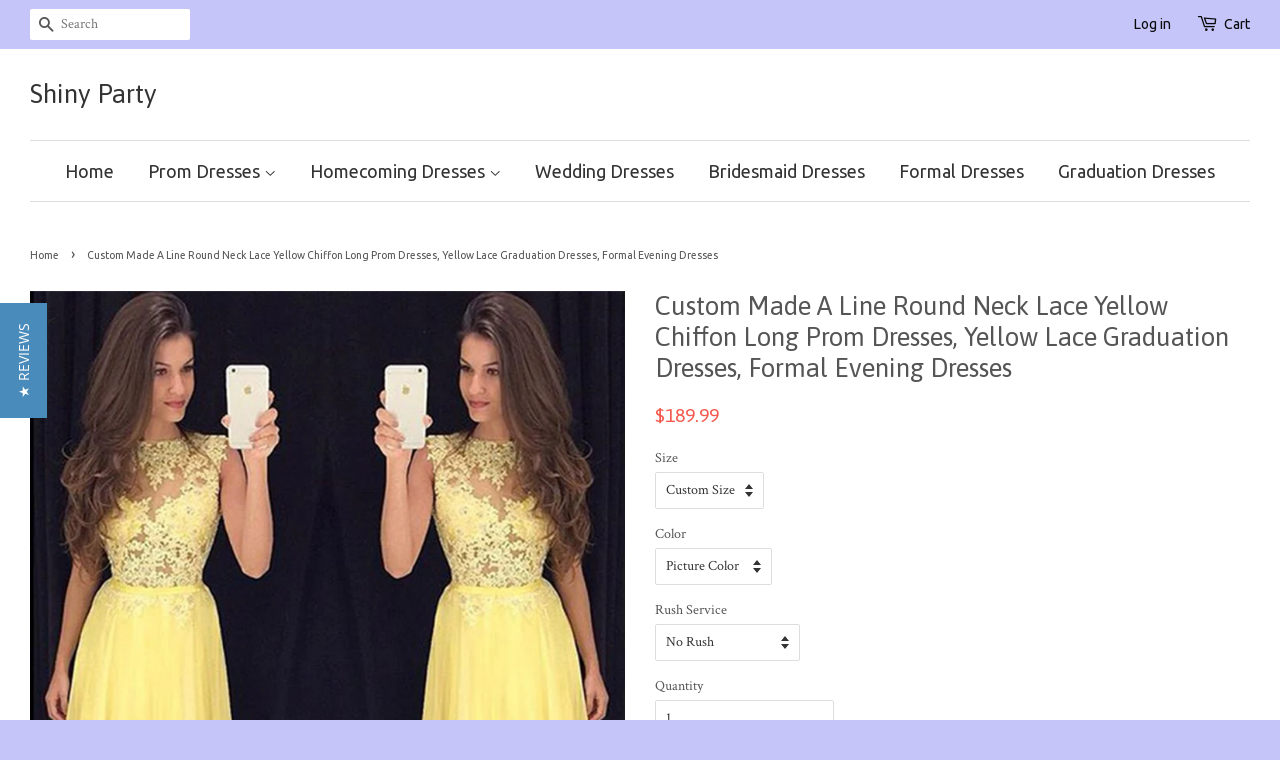

--- FILE ---
content_type: text/html; charset=utf-8
request_url: https://shinyparty.com/products/custom-made-a-line-round-neck-lace-yellow-chiffon-long-prom-dresses-yellow-lace-graduation-dresses-formal-evening-dresses
body_size: 22631
content:
<!doctype html>
<!--[if lt IE 7]><html class="no-js lt-ie9 lt-ie8 lt-ie7" lang="en"> <![endif]-->
<!--[if IE 7]><html class="no-js lt-ie9 lt-ie8" lang="en"> <![endif]-->
<!--[if IE 8]><html class="no-js lt-ie9" lang="en"> <![endif]-->
<!--[if IE 9 ]><html class="ie9 no-js"> <![endif]-->
<!--[if (gt IE 9)|!(IE)]><!--> <html class="no-js"> <!--<![endif]-->
<head>
<meta name="p:domain_verify" content="4e3e9a7b953ab859ad77bb6c421983e6"/>
  <!-- Basic page needs ================================================== -->
  <meta charset="utf-8">
  <meta http-equiv="X-UA-Compatible" content="IE=edge,chrome=1">

  
  <link rel="shortcut icon" href="//shinyparty.com/cdn/shop/t/3/assets/favicon.png?v=85169451460402759511513780287" type="image/png" />
  

  <!-- Title and description ================================================== -->
  <title>
  Custom Made A Line Round Neck Lace Yellow Chiffon Long Prom Dresses, Y &ndash; Shiny Party
  </title>

  
  <meta name="description" content="Customized service and Rush order are available. Custom Made A Line Round Neck Lace Yellow Chiffon Long Prom Dresses, Yellow Lace Graduation Dresses, Formal Evening Dresses">
  

  <!-- Social meta ================================================== -->
  

  <meta property="og:type" content="product">
  <meta property="og:title" content="Custom Made A Line Round Neck Lace Yellow Chiffon Long Prom Dresses, Yellow Lace Graduation Dresses, Formal Evening Dresses">
  <meta property="og:url" content="https://shinyparty.com/products/custom-made-a-line-round-neck-lace-yellow-chiffon-long-prom-dresses-yellow-lace-graduation-dresses-formal-evening-dresses">
  
  <meta property="og:image" content="http://shinyparty.com/cdn/shop/products/Custom_Made_A_Line_Round_Neck_Lace_Yellow_Chiffon_Long_Prom_Dresses_Yellow_Lace_Graduation_Dresses_Formal_Evening_Dresses_grande.jpg?v=1551532220">
  <meta property="og:image:secure_url" content="https://shinyparty.com/cdn/shop/products/Custom_Made_A_Line_Round_Neck_Lace_Yellow_Chiffon_Long_Prom_Dresses_Yellow_Lace_Graduation_Dresses_Formal_Evening_Dresses_grande.jpg?v=1551532220">
  
  <meta property="og:price:amount" content="189.99">
  <meta property="og:price:currency" content="USD">


  <meta property="og:description" content="Customized service and Rush order are available. Custom Made A Line Round Neck Lace Yellow Chiffon Long Prom Dresses, Yellow Lace Graduation Dresses, Formal Evening Dresses">

<meta property="og:site_name" content="Shiny Party">



<meta name="twitter:card" content="summary">




  <meta name="twitter:title" content="Custom Made A Line Round Neck Lace Yellow Chiffon Long Prom Dresses, Yellow Lace Graduation Dresses, Formal Evening Dresses">
  <meta name="twitter:description" content="Customized service and Rush order are available. For custom-made color, please leave the color number before the color chart to us.  For custom-made size, please leave us your following size. Bust: ___, Waist: ___, Hips: ___, Hollow to floor___  if you are not custom size, please ignore this. If the dress">
  <meta name="twitter:image" content="https://shinyparty.com/cdn/shop/products/Custom_Made_A_Line_Round_Neck_Lace_Yellow_Chiffon_Long_Prom_Dresses_Yellow_Lace_Graduation_Dresses_Formal_Evening_Dresses_medium.jpg?v=1551532220">
  <meta name="twitter:image:width" content="240">
  <meta name="twitter:image:height" content="240">



  <!-- Helpers ================================================== -->
  <link rel="canonical" href="https://shinyparty.com/products/custom-made-a-line-round-neck-lace-yellow-chiffon-long-prom-dresses-yellow-lace-graduation-dresses-formal-evening-dresses">
  <meta name="viewport" content="width=device-width,initial-scale=1">
  <meta name="theme-color" content="#f45b4f">

  <!-- CSS ================================================== -->
  <link href="//shinyparty.com/cdn/shop/t/3/assets/timber.scss.css?v=71631137983781735391754794237" rel="stylesheet" type="text/css" media="all" />
  <link href="//shinyparty.com/cdn/shop/t/3/assets/theme.scss.css?v=100918747399285941321754794237" rel="stylesheet" type="text/css" media="all" />

  
  
  
  <link href="//fonts.googleapis.com/css?family=Crimson+Text:400,700" rel="stylesheet" type="text/css" media="all" />


  
    
    
    <link href="//fonts.googleapis.com/css?family=Asap:400" rel="stylesheet" type="text/css" media="all" />
  


  
    
    
    <link href="//fonts.googleapis.com/css?family=Ubuntu:400" rel="stylesheet" type="text/css" media="all" />
  



  <!-- Header hook for plugins ================================================== -->
  <script>window.performance && window.performance.mark && window.performance.mark('shopify.content_for_header.start');</script><meta id="shopify-digital-wallet" name="shopify-digital-wallet" content="/11177230/digital_wallets/dialog">
<meta name="shopify-checkout-api-token" content="044a081a61f665e7c4045990b7c5f2ef">
<meta id="in-context-paypal-metadata" data-shop-id="11177230" data-venmo-supported="true" data-environment="production" data-locale="en_US" data-paypal-v4="true" data-currency="USD">
<link rel="alternate" type="application/json+oembed" href="https://shinyparty.com/products/custom-made-a-line-round-neck-lace-yellow-chiffon-long-prom-dresses-yellow-lace-graduation-dresses-formal-evening-dresses.oembed">
<script async="async" src="/checkouts/internal/preloads.js?locale=en-US"></script>
<script id="shopify-features" type="application/json">{"accessToken":"044a081a61f665e7c4045990b7c5f2ef","betas":["rich-media-storefront-analytics"],"domain":"shinyparty.com","predictiveSearch":true,"shopId":11177230,"locale":"en"}</script>
<script>var Shopify = Shopify || {};
Shopify.shop = "mationknit.myshopify.com";
Shopify.locale = "en";
Shopify.currency = {"active":"USD","rate":"1.0"};
Shopify.country = "US";
Shopify.theme = {"name":"Minimal","id":85372551,"schema_name":null,"schema_version":null,"theme_store_id":380,"role":"main"};
Shopify.theme.handle = "null";
Shopify.theme.style = {"id":null,"handle":null};
Shopify.cdnHost = "shinyparty.com/cdn";
Shopify.routes = Shopify.routes || {};
Shopify.routes.root = "/";</script>
<script type="module">!function(o){(o.Shopify=o.Shopify||{}).modules=!0}(window);</script>
<script>!function(o){function n(){var o=[];function n(){o.push(Array.prototype.slice.apply(arguments))}return n.q=o,n}var t=o.Shopify=o.Shopify||{};t.loadFeatures=n(),t.autoloadFeatures=n()}(window);</script>
<script id="shop-js-analytics" type="application/json">{"pageType":"product"}</script>
<script defer="defer" async type="module" src="//shinyparty.com/cdn/shopifycloud/shop-js/modules/v2/client.init-shop-cart-sync_BT-GjEfc.en.esm.js"></script>
<script defer="defer" async type="module" src="//shinyparty.com/cdn/shopifycloud/shop-js/modules/v2/chunk.common_D58fp_Oc.esm.js"></script>
<script defer="defer" async type="module" src="//shinyparty.com/cdn/shopifycloud/shop-js/modules/v2/chunk.modal_xMitdFEc.esm.js"></script>
<script type="module">
  await import("//shinyparty.com/cdn/shopifycloud/shop-js/modules/v2/client.init-shop-cart-sync_BT-GjEfc.en.esm.js");
await import("//shinyparty.com/cdn/shopifycloud/shop-js/modules/v2/chunk.common_D58fp_Oc.esm.js");
await import("//shinyparty.com/cdn/shopifycloud/shop-js/modules/v2/chunk.modal_xMitdFEc.esm.js");

  window.Shopify.SignInWithShop?.initShopCartSync?.({"fedCMEnabled":true,"windoidEnabled":true});

</script>
<script>(function() {
  var isLoaded = false;
  function asyncLoad() {
    if (isLoaded) return;
    isLoaded = true;
    var urls = ["https:\/\/www.improvedcontactform.com\/icf.js?shop=mationknit.myshopify.com","\/\/staticw2.yotpo.com\/0YYRgrMnZK9KAUk4NZmpQyQaAm6hPreQrjjxoVxz\/widget.js?shop=mationknit.myshopify.com","\/\/staticw2.yotpo.com\/0YYRgrMnZK9KAUk4NZmpQyQaAm6hPreQrjjxoVxz\/widget.js?shop=mationknit.myshopify.com","https:\/\/mds.oceanpayment.com\/assets\/shopifylogo\/paypal,visa,mastercard,maestro,jcb,american_express,diners_club,discover.js?shop=mationknit.myshopify.com"];
    for (var i = 0; i < urls.length; i++) {
      var s = document.createElement('script');
      s.type = 'text/javascript';
      s.async = true;
      s.src = urls[i];
      var x = document.getElementsByTagName('script')[0];
      x.parentNode.insertBefore(s, x);
    }
  };
  if(window.attachEvent) {
    window.attachEvent('onload', asyncLoad);
  } else {
    window.addEventListener('load', asyncLoad, false);
  }
})();</script>
<script id="__st">var __st={"a":11177230,"offset":28800,"reqid":"d81aae8f-efff-4da3-8c2f-51da00ec7aa3-1769467494","pageurl":"shinyparty.com\/products\/custom-made-a-line-round-neck-lace-yellow-chiffon-long-prom-dresses-yellow-lace-graduation-dresses-formal-evening-dresses","u":"2f22a8992d90","p":"product","rtyp":"product","rid":1556692402211};</script>
<script>window.ShopifyPaypalV4VisibilityTracking = true;</script>
<script id="captcha-bootstrap">!function(){'use strict';const t='contact',e='account',n='new_comment',o=[[t,t],['blogs',n],['comments',n],[t,'customer']],c=[[e,'customer_login'],[e,'guest_login'],[e,'recover_customer_password'],[e,'create_customer']],r=t=>t.map((([t,e])=>`form[action*='/${t}']:not([data-nocaptcha='true']) input[name='form_type'][value='${e}']`)).join(','),a=t=>()=>t?[...document.querySelectorAll(t)].map((t=>t.form)):[];function s(){const t=[...o],e=r(t);return a(e)}const i='password',u='form_key',d=['recaptcha-v3-token','g-recaptcha-response','h-captcha-response',i],f=()=>{try{return window.sessionStorage}catch{return}},m='__shopify_v',_=t=>t.elements[u];function p(t,e,n=!1){try{const o=window.sessionStorage,c=JSON.parse(o.getItem(e)),{data:r}=function(t){const{data:e,action:n}=t;return t[m]||n?{data:e,action:n}:{data:t,action:n}}(c);for(const[e,n]of Object.entries(r))t.elements[e]&&(t.elements[e].value=n);n&&o.removeItem(e)}catch(o){console.error('form repopulation failed',{error:o})}}const l='form_type',E='cptcha';function T(t){t.dataset[E]=!0}const w=window,h=w.document,L='Shopify',v='ce_forms',y='captcha';let A=!1;((t,e)=>{const n=(g='f06e6c50-85a8-45c8-87d0-21a2b65856fe',I='https://cdn.shopify.com/shopifycloud/storefront-forms-hcaptcha/ce_storefront_forms_captcha_hcaptcha.v1.5.2.iife.js',D={infoText:'Protected by hCaptcha',privacyText:'Privacy',termsText:'Terms'},(t,e,n)=>{const o=w[L][v],c=o.bindForm;if(c)return c(t,g,e,D).then(n);var r;o.q.push([[t,g,e,D],n]),r=I,A||(h.body.append(Object.assign(h.createElement('script'),{id:'captcha-provider',async:!0,src:r})),A=!0)});var g,I,D;w[L]=w[L]||{},w[L][v]=w[L][v]||{},w[L][v].q=[],w[L][y]=w[L][y]||{},w[L][y].protect=function(t,e){n(t,void 0,e),T(t)},Object.freeze(w[L][y]),function(t,e,n,w,h,L){const[v,y,A,g]=function(t,e,n){const i=e?o:[],u=t?c:[],d=[...i,...u],f=r(d),m=r(i),_=r(d.filter((([t,e])=>n.includes(e))));return[a(f),a(m),a(_),s()]}(w,h,L),I=t=>{const e=t.target;return e instanceof HTMLFormElement?e:e&&e.form},D=t=>v().includes(t);t.addEventListener('submit',(t=>{const e=I(t);if(!e)return;const n=D(e)&&!e.dataset.hcaptchaBound&&!e.dataset.recaptchaBound,o=_(e),c=g().includes(e)&&(!o||!o.value);(n||c)&&t.preventDefault(),c&&!n&&(function(t){try{if(!f())return;!function(t){const e=f();if(!e)return;const n=_(t);if(!n)return;const o=n.value;o&&e.removeItem(o)}(t);const e=Array.from(Array(32),(()=>Math.random().toString(36)[2])).join('');!function(t,e){_(t)||t.append(Object.assign(document.createElement('input'),{type:'hidden',name:u})),t.elements[u].value=e}(t,e),function(t,e){const n=f();if(!n)return;const o=[...t.querySelectorAll(`input[type='${i}']`)].map((({name:t})=>t)),c=[...d,...o],r={};for(const[a,s]of new FormData(t).entries())c.includes(a)||(r[a]=s);n.setItem(e,JSON.stringify({[m]:1,action:t.action,data:r}))}(t,e)}catch(e){console.error('failed to persist form',e)}}(e),e.submit())}));const S=(t,e)=>{t&&!t.dataset[E]&&(n(t,e.some((e=>e===t))),T(t))};for(const o of['focusin','change'])t.addEventListener(o,(t=>{const e=I(t);D(e)&&S(e,y())}));const B=e.get('form_key'),M=e.get(l),P=B&&M;t.addEventListener('DOMContentLoaded',(()=>{const t=y();if(P)for(const e of t)e.elements[l].value===M&&p(e,B);[...new Set([...A(),...v().filter((t=>'true'===t.dataset.shopifyCaptcha))])].forEach((e=>S(e,t)))}))}(h,new URLSearchParams(w.location.search),n,t,e,['guest_login'])})(!0,!0)}();</script>
<script integrity="sha256-4kQ18oKyAcykRKYeNunJcIwy7WH5gtpwJnB7kiuLZ1E=" data-source-attribution="shopify.loadfeatures" defer="defer" src="//shinyparty.com/cdn/shopifycloud/storefront/assets/storefront/load_feature-a0a9edcb.js" crossorigin="anonymous"></script>
<script data-source-attribution="shopify.dynamic_checkout.dynamic.init">var Shopify=Shopify||{};Shopify.PaymentButton=Shopify.PaymentButton||{isStorefrontPortableWallets:!0,init:function(){window.Shopify.PaymentButton.init=function(){};var t=document.createElement("script");t.src="https://shinyparty.com/cdn/shopifycloud/portable-wallets/latest/portable-wallets.en.js",t.type="module",document.head.appendChild(t)}};
</script>
<script data-source-attribution="shopify.dynamic_checkout.buyer_consent">
  function portableWalletsHideBuyerConsent(e){var t=document.getElementById("shopify-buyer-consent"),n=document.getElementById("shopify-subscription-policy-button");t&&n&&(t.classList.add("hidden"),t.setAttribute("aria-hidden","true"),n.removeEventListener("click",e))}function portableWalletsShowBuyerConsent(e){var t=document.getElementById("shopify-buyer-consent"),n=document.getElementById("shopify-subscription-policy-button");t&&n&&(t.classList.remove("hidden"),t.removeAttribute("aria-hidden"),n.addEventListener("click",e))}window.Shopify?.PaymentButton&&(window.Shopify.PaymentButton.hideBuyerConsent=portableWalletsHideBuyerConsent,window.Shopify.PaymentButton.showBuyerConsent=portableWalletsShowBuyerConsent);
</script>
<script data-source-attribution="shopify.dynamic_checkout.cart.bootstrap">document.addEventListener("DOMContentLoaded",(function(){function t(){return document.querySelector("shopify-accelerated-checkout-cart, shopify-accelerated-checkout")}if(t())Shopify.PaymentButton.init();else{new MutationObserver((function(e,n){t()&&(Shopify.PaymentButton.init(),n.disconnect())})).observe(document.body,{childList:!0,subtree:!0})}}));
</script>
<link id="shopify-accelerated-checkout-styles" rel="stylesheet" media="screen" href="https://shinyparty.com/cdn/shopifycloud/portable-wallets/latest/accelerated-checkout-backwards-compat.css" crossorigin="anonymous">
<style id="shopify-accelerated-checkout-cart">
        #shopify-buyer-consent {
  margin-top: 1em;
  display: inline-block;
  width: 100%;
}

#shopify-buyer-consent.hidden {
  display: none;
}

#shopify-subscription-policy-button {
  background: none;
  border: none;
  padding: 0;
  text-decoration: underline;
  font-size: inherit;
  cursor: pointer;
}

#shopify-subscription-policy-button::before {
  box-shadow: none;
}

      </style>

<script>window.performance && window.performance.mark && window.performance.mark('shopify.content_for_header.end');</script>

  

<!--[if lt IE 9]>
<script src="//cdnjs.cloudflare.com/ajax/libs/html5shiv/3.7.2/html5shiv.min.js" type="text/javascript"></script>
<script src="//shinyparty.com/cdn/shop/t/3/assets/respond.min.js?v=52248677837542619231452143403" type="text/javascript"></script>
<link href="//shinyparty.com/cdn/shop/t/3/assets/respond-proxy.html" id="respond-proxy" rel="respond-proxy" />
<link href="//shinyparty.com/search?q=a4d1b6316a564e36772382e116d866c5" id="respond-redirect" rel="respond-redirect" />
<script src="//shinyparty.com/search?q=a4d1b6316a564e36772382e116d866c5" type="text/javascript"></script>
<![endif]-->



  <script src="//ajax.googleapis.com/ajax/libs/jquery/1.11.0/jquery.min.js" type="text/javascript"></script>
  <script src="//shinyparty.com/cdn/shop/t/3/assets/modernizr.min.js?v=26620055551102246001452143402" type="text/javascript"></script>

  
  

<link href="https://monorail-edge.shopifysvc.com" rel="dns-prefetch">
<script>(function(){if ("sendBeacon" in navigator && "performance" in window) {try {var session_token_from_headers = performance.getEntriesByType('navigation')[0].serverTiming.find(x => x.name == '_s').description;} catch {var session_token_from_headers = undefined;}var session_cookie_matches = document.cookie.match(/_shopify_s=([^;]*)/);var session_token_from_cookie = session_cookie_matches && session_cookie_matches.length === 2 ? session_cookie_matches[1] : "";var session_token = session_token_from_headers || session_token_from_cookie || "";function handle_abandonment_event(e) {var entries = performance.getEntries().filter(function(entry) {return /monorail-edge.shopifysvc.com/.test(entry.name);});if (!window.abandonment_tracked && entries.length === 0) {window.abandonment_tracked = true;var currentMs = Date.now();var navigation_start = performance.timing.navigationStart;var payload = {shop_id: 11177230,url: window.location.href,navigation_start,duration: currentMs - navigation_start,session_token,page_type: "product"};window.navigator.sendBeacon("https://monorail-edge.shopifysvc.com/v1/produce", JSON.stringify({schema_id: "online_store_buyer_site_abandonment/1.1",payload: payload,metadata: {event_created_at_ms: currentMs,event_sent_at_ms: currentMs}}));}}window.addEventListener('pagehide', handle_abandonment_event);}}());</script>
<script id="web-pixels-manager-setup">(function e(e,d,r,n,o){if(void 0===o&&(o={}),!Boolean(null===(a=null===(i=window.Shopify)||void 0===i?void 0:i.analytics)||void 0===a?void 0:a.replayQueue)){var i,a;window.Shopify=window.Shopify||{};var t=window.Shopify;t.analytics=t.analytics||{};var s=t.analytics;s.replayQueue=[],s.publish=function(e,d,r){return s.replayQueue.push([e,d,r]),!0};try{self.performance.mark("wpm:start")}catch(e){}var l=function(){var e={modern:/Edge?\/(1{2}[4-9]|1[2-9]\d|[2-9]\d{2}|\d{4,})\.\d+(\.\d+|)|Firefox\/(1{2}[4-9]|1[2-9]\d|[2-9]\d{2}|\d{4,})\.\d+(\.\d+|)|Chrom(ium|e)\/(9{2}|\d{3,})\.\d+(\.\d+|)|(Maci|X1{2}).+ Version\/(15\.\d+|(1[6-9]|[2-9]\d|\d{3,})\.\d+)([,.]\d+|)( \(\w+\)|)( Mobile\/\w+|) Safari\/|Chrome.+OPR\/(9{2}|\d{3,})\.\d+\.\d+|(CPU[ +]OS|iPhone[ +]OS|CPU[ +]iPhone|CPU IPhone OS|CPU iPad OS)[ +]+(15[._]\d+|(1[6-9]|[2-9]\d|\d{3,})[._]\d+)([._]\d+|)|Android:?[ /-](13[3-9]|1[4-9]\d|[2-9]\d{2}|\d{4,})(\.\d+|)(\.\d+|)|Android.+Firefox\/(13[5-9]|1[4-9]\d|[2-9]\d{2}|\d{4,})\.\d+(\.\d+|)|Android.+Chrom(ium|e)\/(13[3-9]|1[4-9]\d|[2-9]\d{2}|\d{4,})\.\d+(\.\d+|)|SamsungBrowser\/([2-9]\d|\d{3,})\.\d+/,legacy:/Edge?\/(1[6-9]|[2-9]\d|\d{3,})\.\d+(\.\d+|)|Firefox\/(5[4-9]|[6-9]\d|\d{3,})\.\d+(\.\d+|)|Chrom(ium|e)\/(5[1-9]|[6-9]\d|\d{3,})\.\d+(\.\d+|)([\d.]+$|.*Safari\/(?![\d.]+ Edge\/[\d.]+$))|(Maci|X1{2}).+ Version\/(10\.\d+|(1[1-9]|[2-9]\d|\d{3,})\.\d+)([,.]\d+|)( \(\w+\)|)( Mobile\/\w+|) Safari\/|Chrome.+OPR\/(3[89]|[4-9]\d|\d{3,})\.\d+\.\d+|(CPU[ +]OS|iPhone[ +]OS|CPU[ +]iPhone|CPU IPhone OS|CPU iPad OS)[ +]+(10[._]\d+|(1[1-9]|[2-9]\d|\d{3,})[._]\d+)([._]\d+|)|Android:?[ /-](13[3-9]|1[4-9]\d|[2-9]\d{2}|\d{4,})(\.\d+|)(\.\d+|)|Mobile Safari.+OPR\/([89]\d|\d{3,})\.\d+\.\d+|Android.+Firefox\/(13[5-9]|1[4-9]\d|[2-9]\d{2}|\d{4,})\.\d+(\.\d+|)|Android.+Chrom(ium|e)\/(13[3-9]|1[4-9]\d|[2-9]\d{2}|\d{4,})\.\d+(\.\d+|)|Android.+(UC? ?Browser|UCWEB|U3)[ /]?(15\.([5-9]|\d{2,})|(1[6-9]|[2-9]\d|\d{3,})\.\d+)\.\d+|SamsungBrowser\/(5\.\d+|([6-9]|\d{2,})\.\d+)|Android.+MQ{2}Browser\/(14(\.(9|\d{2,})|)|(1[5-9]|[2-9]\d|\d{3,})(\.\d+|))(\.\d+|)|K[Aa][Ii]OS\/(3\.\d+|([4-9]|\d{2,})\.\d+)(\.\d+|)/},d=e.modern,r=e.legacy,n=navigator.userAgent;return n.match(d)?"modern":n.match(r)?"legacy":"unknown"}(),u="modern"===l?"modern":"legacy",c=(null!=n?n:{modern:"",legacy:""})[u],f=function(e){return[e.baseUrl,"/wpm","/b",e.hashVersion,"modern"===e.buildTarget?"m":"l",".js"].join("")}({baseUrl:d,hashVersion:r,buildTarget:u}),m=function(e){var d=e.version,r=e.bundleTarget,n=e.surface,o=e.pageUrl,i=e.monorailEndpoint;return{emit:function(e){var a=e.status,t=e.errorMsg,s=(new Date).getTime(),l=JSON.stringify({metadata:{event_sent_at_ms:s},events:[{schema_id:"web_pixels_manager_load/3.1",payload:{version:d,bundle_target:r,page_url:o,status:a,surface:n,error_msg:t},metadata:{event_created_at_ms:s}}]});if(!i)return console&&console.warn&&console.warn("[Web Pixels Manager] No Monorail endpoint provided, skipping logging."),!1;try{return self.navigator.sendBeacon.bind(self.navigator)(i,l)}catch(e){}var u=new XMLHttpRequest;try{return u.open("POST",i,!0),u.setRequestHeader("Content-Type","text/plain"),u.send(l),!0}catch(e){return console&&console.warn&&console.warn("[Web Pixels Manager] Got an unhandled error while logging to Monorail."),!1}}}}({version:r,bundleTarget:l,surface:e.surface,pageUrl:self.location.href,monorailEndpoint:e.monorailEndpoint});try{o.browserTarget=l,function(e){var d=e.src,r=e.async,n=void 0===r||r,o=e.onload,i=e.onerror,a=e.sri,t=e.scriptDataAttributes,s=void 0===t?{}:t,l=document.createElement("script"),u=document.querySelector("head"),c=document.querySelector("body");if(l.async=n,l.src=d,a&&(l.integrity=a,l.crossOrigin="anonymous"),s)for(var f in s)if(Object.prototype.hasOwnProperty.call(s,f))try{l.dataset[f]=s[f]}catch(e){}if(o&&l.addEventListener("load",o),i&&l.addEventListener("error",i),u)u.appendChild(l);else{if(!c)throw new Error("Did not find a head or body element to append the script");c.appendChild(l)}}({src:f,async:!0,onload:function(){if(!function(){var e,d;return Boolean(null===(d=null===(e=window.Shopify)||void 0===e?void 0:e.analytics)||void 0===d?void 0:d.initialized)}()){var d=window.webPixelsManager.init(e)||void 0;if(d){var r=window.Shopify.analytics;r.replayQueue.forEach((function(e){var r=e[0],n=e[1],o=e[2];d.publishCustomEvent(r,n,o)})),r.replayQueue=[],r.publish=d.publishCustomEvent,r.visitor=d.visitor,r.initialized=!0}}},onerror:function(){return m.emit({status:"failed",errorMsg:"".concat(f," has failed to load")})},sri:function(e){var d=/^sha384-[A-Za-z0-9+/=]+$/;return"string"==typeof e&&d.test(e)}(c)?c:"",scriptDataAttributes:o}),m.emit({status:"loading"})}catch(e){m.emit({status:"failed",errorMsg:(null==e?void 0:e.message)||"Unknown error"})}}})({shopId: 11177230,storefrontBaseUrl: "https://shinyparty.com",extensionsBaseUrl: "https://extensions.shopifycdn.com/cdn/shopifycloud/web-pixels-manager",monorailEndpoint: "https://monorail-edge.shopifysvc.com/unstable/produce_batch",surface: "storefront-renderer",enabledBetaFlags: ["2dca8a86"],webPixelsConfigList: [{"id":"2039939352","configuration":"{\"yotpoStoreId\":\"0YYRgrMnZK9KAUk4NZmpQyQaAm6hPreQrjjxoVxz\"}","eventPayloadVersion":"v1","runtimeContext":"STRICT","scriptVersion":"8bb37a256888599d9a3d57f0551d3859","type":"APP","apiClientId":70132,"privacyPurposes":["ANALYTICS","MARKETING","SALE_OF_DATA"],"dataSharingAdjustments":{"protectedCustomerApprovalScopes":["read_customer_address","read_customer_email","read_customer_name","read_customer_personal_data","read_customer_phone"]}},{"id":"206733592","configuration":"{\"tagID\":\"2612898087380\"}","eventPayloadVersion":"v1","runtimeContext":"STRICT","scriptVersion":"18031546ee651571ed29edbe71a3550b","type":"APP","apiClientId":3009811,"privacyPurposes":["ANALYTICS","MARKETING","SALE_OF_DATA"],"dataSharingAdjustments":{"protectedCustomerApprovalScopes":["read_customer_address","read_customer_email","read_customer_name","read_customer_personal_data","read_customer_phone"]}},{"id":"shopify-app-pixel","configuration":"{}","eventPayloadVersion":"v1","runtimeContext":"STRICT","scriptVersion":"0450","apiClientId":"shopify-pixel","type":"APP","privacyPurposes":["ANALYTICS","MARKETING"]},{"id":"shopify-custom-pixel","eventPayloadVersion":"v1","runtimeContext":"LAX","scriptVersion":"0450","apiClientId":"shopify-pixel","type":"CUSTOM","privacyPurposes":["ANALYTICS","MARKETING"]}],isMerchantRequest: false,initData: {"shop":{"name":"Shiny Party","paymentSettings":{"currencyCode":"USD"},"myshopifyDomain":"mationknit.myshopify.com","countryCode":"US","storefrontUrl":"https:\/\/shinyparty.com"},"customer":null,"cart":null,"checkout":null,"productVariants":[{"price":{"amount":189.99,"currencyCode":"USD"},"product":{"title":"Custom Made A Line Round Neck Lace Yellow Chiffon Long Prom Dresses, Yellow Lace Graduation Dresses, Formal Evening Dresses","vendor":"Shiny Party","id":"1556692402211","untranslatedTitle":"Custom Made A Line Round Neck Lace Yellow Chiffon Long Prom Dresses, Yellow Lace Graduation Dresses, Formal Evening Dresses","url":"\/products\/custom-made-a-line-round-neck-lace-yellow-chiffon-long-prom-dresses-yellow-lace-graduation-dresses-formal-evening-dresses","type":"Dress"},"id":"14056751136803","image":{"src":"\/\/shinyparty.com\/cdn\/shop\/products\/Custom_Made_A_Line_Round_Neck_Lace_Yellow_Chiffon_Long_Prom_Dresses_Yellow_Lace_Graduation_Dresses_Formal_Evening_Dresses.jpg?v=1551532220"},"sku":"","title":"Custom Size \/ Picture Color \/ No Rush","untranslatedTitle":"Custom Size \/ Picture Color \/ No Rush"},{"price":{"amount":209.98,"currencyCode":"USD"},"product":{"title":"Custom Made A Line Round Neck Lace Yellow Chiffon Long Prom Dresses, Yellow Lace Graduation Dresses, Formal Evening Dresses","vendor":"Shiny Party","id":"1556692402211","untranslatedTitle":"Custom Made A Line Round Neck Lace Yellow Chiffon Long Prom Dresses, Yellow Lace Graduation Dresses, Formal Evening Dresses","url":"\/products\/custom-made-a-line-round-neck-lace-yellow-chiffon-long-prom-dresses-yellow-lace-graduation-dresses-formal-evening-dresses","type":"Dress"},"id":"14056751169571","image":{"src":"\/\/shinyparty.com\/cdn\/shop\/products\/Custom_Made_A_Line_Round_Neck_Lace_Yellow_Chiffon_Long_Prom_Dresses_Yellow_Lace_Graduation_Dresses_Formal_Evening_Dresses.jpg?v=1551532220"},"sku":"","title":"Custom Size \/ Picture Color \/ With Rush+$19.99","untranslatedTitle":"Custom Size \/ Picture Color \/ With Rush+$19.99"},{"price":{"amount":189.99,"currencyCode":"USD"},"product":{"title":"Custom Made A Line Round Neck Lace Yellow Chiffon Long Prom Dresses, Yellow Lace Graduation Dresses, Formal Evening Dresses","vendor":"Shiny Party","id":"1556692402211","untranslatedTitle":"Custom Made A Line Round Neck Lace Yellow Chiffon Long Prom Dresses, Yellow Lace Graduation Dresses, Formal Evening Dresses","url":"\/products\/custom-made-a-line-round-neck-lace-yellow-chiffon-long-prom-dresses-yellow-lace-graduation-dresses-formal-evening-dresses","type":"Dress"},"id":"14056751202339","image":{"src":"\/\/shinyparty.com\/cdn\/shop\/products\/Custom_Made_A_Line_Round_Neck_Lace_Yellow_Chiffon_Long_Prom_Dresses_Yellow_Lace_Graduation_Dresses_Formal_Evening_Dresses.jpg?v=1551532220"},"sku":"","title":"Custom Size \/ Custom Color \/ No Rush","untranslatedTitle":"Custom Size \/ Custom Color \/ No Rush"},{"price":{"amount":209.98,"currencyCode":"USD"},"product":{"title":"Custom Made A Line Round Neck Lace Yellow Chiffon Long Prom Dresses, Yellow Lace Graduation Dresses, Formal Evening Dresses","vendor":"Shiny Party","id":"1556692402211","untranslatedTitle":"Custom Made A Line Round Neck Lace Yellow Chiffon Long Prom Dresses, Yellow Lace Graduation Dresses, Formal Evening Dresses","url":"\/products\/custom-made-a-line-round-neck-lace-yellow-chiffon-long-prom-dresses-yellow-lace-graduation-dresses-formal-evening-dresses","type":"Dress"},"id":"14056751235107","image":{"src":"\/\/shinyparty.com\/cdn\/shop\/products\/Custom_Made_A_Line_Round_Neck_Lace_Yellow_Chiffon_Long_Prom_Dresses_Yellow_Lace_Graduation_Dresses_Formal_Evening_Dresses.jpg?v=1551532220"},"sku":"","title":"Custom Size \/ Custom Color \/ With Rush+$19.99","untranslatedTitle":"Custom Size \/ Custom Color \/ With Rush+$19.99"},{"price":{"amount":189.99,"currencyCode":"USD"},"product":{"title":"Custom Made A Line Round Neck Lace Yellow Chiffon Long Prom Dresses, Yellow Lace Graduation Dresses, Formal Evening Dresses","vendor":"Shiny Party","id":"1556692402211","untranslatedTitle":"Custom Made A Line Round Neck Lace Yellow Chiffon Long Prom Dresses, Yellow Lace Graduation Dresses, Formal Evening Dresses","url":"\/products\/custom-made-a-line-round-neck-lace-yellow-chiffon-long-prom-dresses-yellow-lace-graduation-dresses-formal-evening-dresses","type":"Dress"},"id":"14056751267875","image":{"src":"\/\/shinyparty.com\/cdn\/shop\/products\/Custom_Made_A_Line_Round_Neck_Lace_Yellow_Chiffon_Long_Prom_Dresses_Yellow_Lace_Graduation_Dresses_Formal_Evening_Dresses.jpg?v=1551532220"},"sku":"","title":"US 2 \/ Picture Color \/ No Rush","untranslatedTitle":"US 2 \/ Picture Color \/ No Rush"},{"price":{"amount":209.98,"currencyCode":"USD"},"product":{"title":"Custom Made A Line Round Neck Lace Yellow Chiffon Long Prom Dresses, Yellow Lace Graduation Dresses, Formal Evening Dresses","vendor":"Shiny Party","id":"1556692402211","untranslatedTitle":"Custom Made A Line Round Neck Lace Yellow Chiffon Long Prom Dresses, Yellow Lace Graduation Dresses, Formal Evening Dresses","url":"\/products\/custom-made-a-line-round-neck-lace-yellow-chiffon-long-prom-dresses-yellow-lace-graduation-dresses-formal-evening-dresses","type":"Dress"},"id":"14056751300643","image":{"src":"\/\/shinyparty.com\/cdn\/shop\/products\/Custom_Made_A_Line_Round_Neck_Lace_Yellow_Chiffon_Long_Prom_Dresses_Yellow_Lace_Graduation_Dresses_Formal_Evening_Dresses.jpg?v=1551532220"},"sku":"","title":"US 2 \/ Picture Color \/ With Rush+$19.99","untranslatedTitle":"US 2 \/ Picture Color \/ With Rush+$19.99"},{"price":{"amount":189.99,"currencyCode":"USD"},"product":{"title":"Custom Made A Line Round Neck Lace Yellow Chiffon Long Prom Dresses, Yellow Lace Graduation Dresses, Formal Evening Dresses","vendor":"Shiny Party","id":"1556692402211","untranslatedTitle":"Custom Made A Line Round Neck Lace Yellow Chiffon Long Prom Dresses, Yellow Lace Graduation Dresses, Formal Evening Dresses","url":"\/products\/custom-made-a-line-round-neck-lace-yellow-chiffon-long-prom-dresses-yellow-lace-graduation-dresses-formal-evening-dresses","type":"Dress"},"id":"14056751333411","image":{"src":"\/\/shinyparty.com\/cdn\/shop\/products\/Custom_Made_A_Line_Round_Neck_Lace_Yellow_Chiffon_Long_Prom_Dresses_Yellow_Lace_Graduation_Dresses_Formal_Evening_Dresses.jpg?v=1551532220"},"sku":"","title":"US 2 \/ Custom Color \/ No Rush","untranslatedTitle":"US 2 \/ Custom Color \/ No Rush"},{"price":{"amount":209.98,"currencyCode":"USD"},"product":{"title":"Custom Made A Line Round Neck Lace Yellow Chiffon Long Prom Dresses, Yellow Lace Graduation Dresses, Formal Evening Dresses","vendor":"Shiny Party","id":"1556692402211","untranslatedTitle":"Custom Made A Line Round Neck Lace Yellow Chiffon Long Prom Dresses, Yellow Lace Graduation Dresses, Formal Evening Dresses","url":"\/products\/custom-made-a-line-round-neck-lace-yellow-chiffon-long-prom-dresses-yellow-lace-graduation-dresses-formal-evening-dresses","type":"Dress"},"id":"14056751366179","image":{"src":"\/\/shinyparty.com\/cdn\/shop\/products\/Custom_Made_A_Line_Round_Neck_Lace_Yellow_Chiffon_Long_Prom_Dresses_Yellow_Lace_Graduation_Dresses_Formal_Evening_Dresses.jpg?v=1551532220"},"sku":"","title":"US 2 \/ Custom Color \/ With Rush+$19.99","untranslatedTitle":"US 2 \/ Custom Color \/ With Rush+$19.99"},{"price":{"amount":189.99,"currencyCode":"USD"},"product":{"title":"Custom Made A Line Round Neck Lace Yellow Chiffon Long Prom Dresses, Yellow Lace Graduation Dresses, Formal Evening Dresses","vendor":"Shiny Party","id":"1556692402211","untranslatedTitle":"Custom Made A Line Round Neck Lace Yellow Chiffon Long Prom Dresses, Yellow Lace Graduation Dresses, Formal Evening Dresses","url":"\/products\/custom-made-a-line-round-neck-lace-yellow-chiffon-long-prom-dresses-yellow-lace-graduation-dresses-formal-evening-dresses","type":"Dress"},"id":"14056751398947","image":{"src":"\/\/shinyparty.com\/cdn\/shop\/products\/Custom_Made_A_Line_Round_Neck_Lace_Yellow_Chiffon_Long_Prom_Dresses_Yellow_Lace_Graduation_Dresses_Formal_Evening_Dresses.jpg?v=1551532220"},"sku":"","title":"US 4 \/ Picture Color \/ No Rush","untranslatedTitle":"US 4 \/ Picture Color \/ No Rush"},{"price":{"amount":209.98,"currencyCode":"USD"},"product":{"title":"Custom Made A Line Round Neck Lace Yellow Chiffon Long Prom Dresses, Yellow Lace Graduation Dresses, Formal Evening Dresses","vendor":"Shiny Party","id":"1556692402211","untranslatedTitle":"Custom Made A Line Round Neck Lace Yellow Chiffon Long Prom Dresses, Yellow Lace Graduation Dresses, Formal Evening Dresses","url":"\/products\/custom-made-a-line-round-neck-lace-yellow-chiffon-long-prom-dresses-yellow-lace-graduation-dresses-formal-evening-dresses","type":"Dress"},"id":"14056751431715","image":{"src":"\/\/shinyparty.com\/cdn\/shop\/products\/Custom_Made_A_Line_Round_Neck_Lace_Yellow_Chiffon_Long_Prom_Dresses_Yellow_Lace_Graduation_Dresses_Formal_Evening_Dresses.jpg?v=1551532220"},"sku":"","title":"US 4 \/ Picture Color \/ With Rush+$19.99","untranslatedTitle":"US 4 \/ Picture Color \/ With Rush+$19.99"},{"price":{"amount":189.99,"currencyCode":"USD"},"product":{"title":"Custom Made A Line Round Neck Lace Yellow Chiffon Long Prom Dresses, Yellow Lace Graduation Dresses, Formal Evening Dresses","vendor":"Shiny Party","id":"1556692402211","untranslatedTitle":"Custom Made A Line Round Neck Lace Yellow Chiffon Long Prom Dresses, Yellow Lace Graduation Dresses, Formal Evening Dresses","url":"\/products\/custom-made-a-line-round-neck-lace-yellow-chiffon-long-prom-dresses-yellow-lace-graduation-dresses-formal-evening-dresses","type":"Dress"},"id":"14056751464483","image":{"src":"\/\/shinyparty.com\/cdn\/shop\/products\/Custom_Made_A_Line_Round_Neck_Lace_Yellow_Chiffon_Long_Prom_Dresses_Yellow_Lace_Graduation_Dresses_Formal_Evening_Dresses.jpg?v=1551532220"},"sku":"","title":"US 4 \/ Custom Color \/ No Rush","untranslatedTitle":"US 4 \/ Custom Color \/ No Rush"},{"price":{"amount":209.98,"currencyCode":"USD"},"product":{"title":"Custom Made A Line Round Neck Lace Yellow Chiffon Long Prom Dresses, Yellow Lace Graduation Dresses, Formal Evening Dresses","vendor":"Shiny Party","id":"1556692402211","untranslatedTitle":"Custom Made A Line Round Neck Lace Yellow Chiffon Long Prom Dresses, Yellow Lace Graduation Dresses, Formal Evening Dresses","url":"\/products\/custom-made-a-line-round-neck-lace-yellow-chiffon-long-prom-dresses-yellow-lace-graduation-dresses-formal-evening-dresses","type":"Dress"},"id":"14056751497251","image":{"src":"\/\/shinyparty.com\/cdn\/shop\/products\/Custom_Made_A_Line_Round_Neck_Lace_Yellow_Chiffon_Long_Prom_Dresses_Yellow_Lace_Graduation_Dresses_Formal_Evening_Dresses.jpg?v=1551532220"},"sku":"","title":"US 4 \/ Custom Color \/ With Rush+$19.99","untranslatedTitle":"US 4 \/ Custom Color \/ With Rush+$19.99"},{"price":{"amount":189.99,"currencyCode":"USD"},"product":{"title":"Custom Made A Line Round Neck Lace Yellow Chiffon Long Prom Dresses, Yellow Lace Graduation Dresses, Formal Evening Dresses","vendor":"Shiny Party","id":"1556692402211","untranslatedTitle":"Custom Made A Line Round Neck Lace Yellow Chiffon Long Prom Dresses, Yellow Lace Graduation Dresses, Formal Evening Dresses","url":"\/products\/custom-made-a-line-round-neck-lace-yellow-chiffon-long-prom-dresses-yellow-lace-graduation-dresses-formal-evening-dresses","type":"Dress"},"id":"14056751530019","image":{"src":"\/\/shinyparty.com\/cdn\/shop\/products\/Custom_Made_A_Line_Round_Neck_Lace_Yellow_Chiffon_Long_Prom_Dresses_Yellow_Lace_Graduation_Dresses_Formal_Evening_Dresses.jpg?v=1551532220"},"sku":"","title":"US 6 \/ Picture Color \/ No Rush","untranslatedTitle":"US 6 \/ Picture Color \/ No Rush"},{"price":{"amount":209.98,"currencyCode":"USD"},"product":{"title":"Custom Made A Line Round Neck Lace Yellow Chiffon Long Prom Dresses, Yellow Lace Graduation Dresses, Formal Evening Dresses","vendor":"Shiny Party","id":"1556692402211","untranslatedTitle":"Custom Made A Line Round Neck Lace Yellow Chiffon Long Prom Dresses, Yellow Lace Graduation Dresses, Formal Evening Dresses","url":"\/products\/custom-made-a-line-round-neck-lace-yellow-chiffon-long-prom-dresses-yellow-lace-graduation-dresses-formal-evening-dresses","type":"Dress"},"id":"14056751562787","image":{"src":"\/\/shinyparty.com\/cdn\/shop\/products\/Custom_Made_A_Line_Round_Neck_Lace_Yellow_Chiffon_Long_Prom_Dresses_Yellow_Lace_Graduation_Dresses_Formal_Evening_Dresses.jpg?v=1551532220"},"sku":"","title":"US 6 \/ Picture Color \/ With Rush+$19.99","untranslatedTitle":"US 6 \/ Picture Color \/ With Rush+$19.99"},{"price":{"amount":189.99,"currencyCode":"USD"},"product":{"title":"Custom Made A Line Round Neck Lace Yellow Chiffon Long Prom Dresses, Yellow Lace Graduation Dresses, Formal Evening Dresses","vendor":"Shiny Party","id":"1556692402211","untranslatedTitle":"Custom Made A Line Round Neck Lace Yellow Chiffon Long Prom Dresses, Yellow Lace Graduation Dresses, Formal Evening Dresses","url":"\/products\/custom-made-a-line-round-neck-lace-yellow-chiffon-long-prom-dresses-yellow-lace-graduation-dresses-formal-evening-dresses","type":"Dress"},"id":"14056751595555","image":{"src":"\/\/shinyparty.com\/cdn\/shop\/products\/Custom_Made_A_Line_Round_Neck_Lace_Yellow_Chiffon_Long_Prom_Dresses_Yellow_Lace_Graduation_Dresses_Formal_Evening_Dresses.jpg?v=1551532220"},"sku":"","title":"US 6 \/ Custom Color \/ No Rush","untranslatedTitle":"US 6 \/ Custom Color \/ No Rush"},{"price":{"amount":209.98,"currencyCode":"USD"},"product":{"title":"Custom Made A Line Round Neck Lace Yellow Chiffon Long Prom Dresses, Yellow Lace Graduation Dresses, Formal Evening Dresses","vendor":"Shiny Party","id":"1556692402211","untranslatedTitle":"Custom Made A Line Round Neck Lace Yellow Chiffon Long Prom Dresses, Yellow Lace Graduation Dresses, Formal Evening Dresses","url":"\/products\/custom-made-a-line-round-neck-lace-yellow-chiffon-long-prom-dresses-yellow-lace-graduation-dresses-formal-evening-dresses","type":"Dress"},"id":"14056751628323","image":{"src":"\/\/shinyparty.com\/cdn\/shop\/products\/Custom_Made_A_Line_Round_Neck_Lace_Yellow_Chiffon_Long_Prom_Dresses_Yellow_Lace_Graduation_Dresses_Formal_Evening_Dresses.jpg?v=1551532220"},"sku":"","title":"US 6 \/ Custom Color \/ With Rush+$19.99","untranslatedTitle":"US 6 \/ Custom Color \/ With Rush+$19.99"},{"price":{"amount":189.99,"currencyCode":"USD"},"product":{"title":"Custom Made A Line Round Neck Lace Yellow Chiffon Long Prom Dresses, Yellow Lace Graduation Dresses, Formal Evening Dresses","vendor":"Shiny Party","id":"1556692402211","untranslatedTitle":"Custom Made A Line Round Neck Lace Yellow Chiffon Long Prom Dresses, Yellow Lace Graduation Dresses, Formal Evening Dresses","url":"\/products\/custom-made-a-line-round-neck-lace-yellow-chiffon-long-prom-dresses-yellow-lace-graduation-dresses-formal-evening-dresses","type":"Dress"},"id":"14056751661091","image":{"src":"\/\/shinyparty.com\/cdn\/shop\/products\/Custom_Made_A_Line_Round_Neck_Lace_Yellow_Chiffon_Long_Prom_Dresses_Yellow_Lace_Graduation_Dresses_Formal_Evening_Dresses.jpg?v=1551532220"},"sku":"","title":"US 8 \/ Picture Color \/ No Rush","untranslatedTitle":"US 8 \/ Picture Color \/ No Rush"},{"price":{"amount":209.98,"currencyCode":"USD"},"product":{"title":"Custom Made A Line Round Neck Lace Yellow Chiffon Long Prom Dresses, Yellow Lace Graduation Dresses, Formal Evening Dresses","vendor":"Shiny Party","id":"1556692402211","untranslatedTitle":"Custom Made A Line Round Neck Lace Yellow Chiffon Long Prom Dresses, Yellow Lace Graduation Dresses, Formal Evening Dresses","url":"\/products\/custom-made-a-line-round-neck-lace-yellow-chiffon-long-prom-dresses-yellow-lace-graduation-dresses-formal-evening-dresses","type":"Dress"},"id":"14056751693859","image":{"src":"\/\/shinyparty.com\/cdn\/shop\/products\/Custom_Made_A_Line_Round_Neck_Lace_Yellow_Chiffon_Long_Prom_Dresses_Yellow_Lace_Graduation_Dresses_Formal_Evening_Dresses.jpg?v=1551532220"},"sku":"","title":"US 8 \/ Picture Color \/ With Rush+$19.99","untranslatedTitle":"US 8 \/ Picture Color \/ With Rush+$19.99"},{"price":{"amount":189.99,"currencyCode":"USD"},"product":{"title":"Custom Made A Line Round Neck Lace Yellow Chiffon Long Prom Dresses, Yellow Lace Graduation Dresses, Formal Evening Dresses","vendor":"Shiny Party","id":"1556692402211","untranslatedTitle":"Custom Made A Line Round Neck Lace Yellow Chiffon Long Prom Dresses, Yellow Lace Graduation Dresses, Formal Evening Dresses","url":"\/products\/custom-made-a-line-round-neck-lace-yellow-chiffon-long-prom-dresses-yellow-lace-graduation-dresses-formal-evening-dresses","type":"Dress"},"id":"14056751726627","image":{"src":"\/\/shinyparty.com\/cdn\/shop\/products\/Custom_Made_A_Line_Round_Neck_Lace_Yellow_Chiffon_Long_Prom_Dresses_Yellow_Lace_Graduation_Dresses_Formal_Evening_Dresses.jpg?v=1551532220"},"sku":"","title":"US 8 \/ Custom Color \/ No Rush","untranslatedTitle":"US 8 \/ Custom Color \/ No Rush"},{"price":{"amount":209.98,"currencyCode":"USD"},"product":{"title":"Custom Made A Line Round Neck Lace Yellow Chiffon Long Prom Dresses, Yellow Lace Graduation Dresses, Formal Evening Dresses","vendor":"Shiny Party","id":"1556692402211","untranslatedTitle":"Custom Made A Line Round Neck Lace Yellow Chiffon Long Prom Dresses, Yellow Lace Graduation Dresses, Formal Evening Dresses","url":"\/products\/custom-made-a-line-round-neck-lace-yellow-chiffon-long-prom-dresses-yellow-lace-graduation-dresses-formal-evening-dresses","type":"Dress"},"id":"14056751759395","image":{"src":"\/\/shinyparty.com\/cdn\/shop\/products\/Custom_Made_A_Line_Round_Neck_Lace_Yellow_Chiffon_Long_Prom_Dresses_Yellow_Lace_Graduation_Dresses_Formal_Evening_Dresses.jpg?v=1551532220"},"sku":"","title":"US 8 \/ Custom Color \/ With Rush+$19.99","untranslatedTitle":"US 8 \/ Custom Color \/ With Rush+$19.99"},{"price":{"amount":189.99,"currencyCode":"USD"},"product":{"title":"Custom Made A Line Round Neck Lace Yellow Chiffon Long Prom Dresses, Yellow Lace Graduation Dresses, Formal Evening Dresses","vendor":"Shiny Party","id":"1556692402211","untranslatedTitle":"Custom Made A Line Round Neck Lace Yellow Chiffon Long Prom Dresses, Yellow Lace Graduation Dresses, Formal Evening Dresses","url":"\/products\/custom-made-a-line-round-neck-lace-yellow-chiffon-long-prom-dresses-yellow-lace-graduation-dresses-formal-evening-dresses","type":"Dress"},"id":"14056751792163","image":{"src":"\/\/shinyparty.com\/cdn\/shop\/products\/Custom_Made_A_Line_Round_Neck_Lace_Yellow_Chiffon_Long_Prom_Dresses_Yellow_Lace_Graduation_Dresses_Formal_Evening_Dresses.jpg?v=1551532220"},"sku":"","title":"US 10 \/ Picture Color \/ No Rush","untranslatedTitle":"US 10 \/ Picture Color \/ No Rush"},{"price":{"amount":209.98,"currencyCode":"USD"},"product":{"title":"Custom Made A Line Round Neck Lace Yellow Chiffon Long Prom Dresses, Yellow Lace Graduation Dresses, Formal Evening Dresses","vendor":"Shiny Party","id":"1556692402211","untranslatedTitle":"Custom Made A Line Round Neck Lace Yellow Chiffon Long Prom Dresses, Yellow Lace Graduation Dresses, Formal Evening Dresses","url":"\/products\/custom-made-a-line-round-neck-lace-yellow-chiffon-long-prom-dresses-yellow-lace-graduation-dresses-formal-evening-dresses","type":"Dress"},"id":"14056751824931","image":{"src":"\/\/shinyparty.com\/cdn\/shop\/products\/Custom_Made_A_Line_Round_Neck_Lace_Yellow_Chiffon_Long_Prom_Dresses_Yellow_Lace_Graduation_Dresses_Formal_Evening_Dresses.jpg?v=1551532220"},"sku":"","title":"US 10 \/ Picture Color \/ With Rush+$19.99","untranslatedTitle":"US 10 \/ Picture Color \/ With Rush+$19.99"},{"price":{"amount":189.99,"currencyCode":"USD"},"product":{"title":"Custom Made A Line Round Neck Lace Yellow Chiffon Long Prom Dresses, Yellow Lace Graduation Dresses, Formal Evening Dresses","vendor":"Shiny Party","id":"1556692402211","untranslatedTitle":"Custom Made A Line Round Neck Lace Yellow Chiffon Long Prom Dresses, Yellow Lace Graduation Dresses, Formal Evening Dresses","url":"\/products\/custom-made-a-line-round-neck-lace-yellow-chiffon-long-prom-dresses-yellow-lace-graduation-dresses-formal-evening-dresses","type":"Dress"},"id":"14056751857699","image":{"src":"\/\/shinyparty.com\/cdn\/shop\/products\/Custom_Made_A_Line_Round_Neck_Lace_Yellow_Chiffon_Long_Prom_Dresses_Yellow_Lace_Graduation_Dresses_Formal_Evening_Dresses.jpg?v=1551532220"},"sku":"","title":"US 10 \/ Custom Color \/ No Rush","untranslatedTitle":"US 10 \/ Custom Color \/ No Rush"},{"price":{"amount":209.98,"currencyCode":"USD"},"product":{"title":"Custom Made A Line Round Neck Lace Yellow Chiffon Long Prom Dresses, Yellow Lace Graduation Dresses, Formal Evening Dresses","vendor":"Shiny Party","id":"1556692402211","untranslatedTitle":"Custom Made A Line Round Neck Lace Yellow Chiffon Long Prom Dresses, Yellow Lace Graduation Dresses, Formal Evening Dresses","url":"\/products\/custom-made-a-line-round-neck-lace-yellow-chiffon-long-prom-dresses-yellow-lace-graduation-dresses-formal-evening-dresses","type":"Dress"},"id":"14056751890467","image":{"src":"\/\/shinyparty.com\/cdn\/shop\/products\/Custom_Made_A_Line_Round_Neck_Lace_Yellow_Chiffon_Long_Prom_Dresses_Yellow_Lace_Graduation_Dresses_Formal_Evening_Dresses.jpg?v=1551532220"},"sku":"","title":"US 10 \/ Custom Color \/ With Rush+$19.99","untranslatedTitle":"US 10 \/ Custom Color \/ With Rush+$19.99"},{"price":{"amount":189.99,"currencyCode":"USD"},"product":{"title":"Custom Made A Line Round Neck Lace Yellow Chiffon Long Prom Dresses, Yellow Lace Graduation Dresses, Formal Evening Dresses","vendor":"Shiny Party","id":"1556692402211","untranslatedTitle":"Custom Made A Line Round Neck Lace Yellow Chiffon Long Prom Dresses, Yellow Lace Graduation Dresses, Formal Evening Dresses","url":"\/products\/custom-made-a-line-round-neck-lace-yellow-chiffon-long-prom-dresses-yellow-lace-graduation-dresses-formal-evening-dresses","type":"Dress"},"id":"14056751923235","image":{"src":"\/\/shinyparty.com\/cdn\/shop\/products\/Custom_Made_A_Line_Round_Neck_Lace_Yellow_Chiffon_Long_Prom_Dresses_Yellow_Lace_Graduation_Dresses_Formal_Evening_Dresses.jpg?v=1551532220"},"sku":"","title":"US 12 \/ Picture Color \/ No Rush","untranslatedTitle":"US 12 \/ Picture Color \/ No Rush"},{"price":{"amount":209.98,"currencyCode":"USD"},"product":{"title":"Custom Made A Line Round Neck Lace Yellow Chiffon Long Prom Dresses, Yellow Lace Graduation Dresses, Formal Evening Dresses","vendor":"Shiny Party","id":"1556692402211","untranslatedTitle":"Custom Made A Line Round Neck Lace Yellow Chiffon Long Prom Dresses, Yellow Lace Graduation Dresses, Formal Evening Dresses","url":"\/products\/custom-made-a-line-round-neck-lace-yellow-chiffon-long-prom-dresses-yellow-lace-graduation-dresses-formal-evening-dresses","type":"Dress"},"id":"14056751956003","image":{"src":"\/\/shinyparty.com\/cdn\/shop\/products\/Custom_Made_A_Line_Round_Neck_Lace_Yellow_Chiffon_Long_Prom_Dresses_Yellow_Lace_Graduation_Dresses_Formal_Evening_Dresses.jpg?v=1551532220"},"sku":"","title":"US 12 \/ Picture Color \/ With Rush+$19.99","untranslatedTitle":"US 12 \/ Picture Color \/ With Rush+$19.99"},{"price":{"amount":189.99,"currencyCode":"USD"},"product":{"title":"Custom Made A Line Round Neck Lace Yellow Chiffon Long Prom Dresses, Yellow Lace Graduation Dresses, Formal Evening Dresses","vendor":"Shiny Party","id":"1556692402211","untranslatedTitle":"Custom Made A Line Round Neck Lace Yellow Chiffon Long Prom Dresses, Yellow Lace Graduation Dresses, Formal Evening Dresses","url":"\/products\/custom-made-a-line-round-neck-lace-yellow-chiffon-long-prom-dresses-yellow-lace-graduation-dresses-formal-evening-dresses","type":"Dress"},"id":"14056751988771","image":{"src":"\/\/shinyparty.com\/cdn\/shop\/products\/Custom_Made_A_Line_Round_Neck_Lace_Yellow_Chiffon_Long_Prom_Dresses_Yellow_Lace_Graduation_Dresses_Formal_Evening_Dresses.jpg?v=1551532220"},"sku":"","title":"US 12 \/ Custom Color \/ No Rush","untranslatedTitle":"US 12 \/ Custom Color \/ No Rush"},{"price":{"amount":209.98,"currencyCode":"USD"},"product":{"title":"Custom Made A Line Round Neck Lace Yellow Chiffon Long Prom Dresses, Yellow Lace Graduation Dresses, Formal Evening Dresses","vendor":"Shiny Party","id":"1556692402211","untranslatedTitle":"Custom Made A Line Round Neck Lace Yellow Chiffon Long Prom Dresses, Yellow Lace Graduation Dresses, Formal Evening Dresses","url":"\/products\/custom-made-a-line-round-neck-lace-yellow-chiffon-long-prom-dresses-yellow-lace-graduation-dresses-formal-evening-dresses","type":"Dress"},"id":"14056752021539","image":{"src":"\/\/shinyparty.com\/cdn\/shop\/products\/Custom_Made_A_Line_Round_Neck_Lace_Yellow_Chiffon_Long_Prom_Dresses_Yellow_Lace_Graduation_Dresses_Formal_Evening_Dresses.jpg?v=1551532220"},"sku":"","title":"US 12 \/ Custom Color \/ With Rush+$19.99","untranslatedTitle":"US 12 \/ Custom Color \/ With Rush+$19.99"},{"price":{"amount":189.99,"currencyCode":"USD"},"product":{"title":"Custom Made A Line Round Neck Lace Yellow Chiffon Long Prom Dresses, Yellow Lace Graduation Dresses, Formal Evening Dresses","vendor":"Shiny Party","id":"1556692402211","untranslatedTitle":"Custom Made A Line Round Neck Lace Yellow Chiffon Long Prom Dresses, Yellow Lace Graduation Dresses, Formal Evening Dresses","url":"\/products\/custom-made-a-line-round-neck-lace-yellow-chiffon-long-prom-dresses-yellow-lace-graduation-dresses-formal-evening-dresses","type":"Dress"},"id":"14056752054307","image":{"src":"\/\/shinyparty.com\/cdn\/shop\/products\/Custom_Made_A_Line_Round_Neck_Lace_Yellow_Chiffon_Long_Prom_Dresses_Yellow_Lace_Graduation_Dresses_Formal_Evening_Dresses.jpg?v=1551532220"},"sku":"","title":"US 14 \/ Picture Color \/ No Rush","untranslatedTitle":"US 14 \/ Picture Color \/ No Rush"},{"price":{"amount":209.98,"currencyCode":"USD"},"product":{"title":"Custom Made A Line Round Neck Lace Yellow Chiffon Long Prom Dresses, Yellow Lace Graduation Dresses, Formal Evening Dresses","vendor":"Shiny Party","id":"1556692402211","untranslatedTitle":"Custom Made A Line Round Neck Lace Yellow Chiffon Long Prom Dresses, Yellow Lace Graduation Dresses, Formal Evening Dresses","url":"\/products\/custom-made-a-line-round-neck-lace-yellow-chiffon-long-prom-dresses-yellow-lace-graduation-dresses-formal-evening-dresses","type":"Dress"},"id":"14056752087075","image":{"src":"\/\/shinyparty.com\/cdn\/shop\/products\/Custom_Made_A_Line_Round_Neck_Lace_Yellow_Chiffon_Long_Prom_Dresses_Yellow_Lace_Graduation_Dresses_Formal_Evening_Dresses.jpg?v=1551532220"},"sku":"","title":"US 14 \/ Picture Color \/ With Rush+$19.99","untranslatedTitle":"US 14 \/ Picture Color \/ With Rush+$19.99"},{"price":{"amount":189.99,"currencyCode":"USD"},"product":{"title":"Custom Made A Line Round Neck Lace Yellow Chiffon Long Prom Dresses, Yellow Lace Graduation Dresses, Formal Evening Dresses","vendor":"Shiny Party","id":"1556692402211","untranslatedTitle":"Custom Made A Line Round Neck Lace Yellow Chiffon Long Prom Dresses, Yellow Lace Graduation Dresses, Formal Evening Dresses","url":"\/products\/custom-made-a-line-round-neck-lace-yellow-chiffon-long-prom-dresses-yellow-lace-graduation-dresses-formal-evening-dresses","type":"Dress"},"id":"14056752119843","image":{"src":"\/\/shinyparty.com\/cdn\/shop\/products\/Custom_Made_A_Line_Round_Neck_Lace_Yellow_Chiffon_Long_Prom_Dresses_Yellow_Lace_Graduation_Dresses_Formal_Evening_Dresses.jpg?v=1551532220"},"sku":"","title":"US 14 \/ Custom Color \/ No Rush","untranslatedTitle":"US 14 \/ Custom Color \/ No Rush"},{"price":{"amount":209.98,"currencyCode":"USD"},"product":{"title":"Custom Made A Line Round Neck Lace Yellow Chiffon Long Prom Dresses, Yellow Lace Graduation Dresses, Formal Evening Dresses","vendor":"Shiny Party","id":"1556692402211","untranslatedTitle":"Custom Made A Line Round Neck Lace Yellow Chiffon Long Prom Dresses, Yellow Lace Graduation Dresses, Formal Evening Dresses","url":"\/products\/custom-made-a-line-round-neck-lace-yellow-chiffon-long-prom-dresses-yellow-lace-graduation-dresses-formal-evening-dresses","type":"Dress"},"id":"14056752152611","image":{"src":"\/\/shinyparty.com\/cdn\/shop\/products\/Custom_Made_A_Line_Round_Neck_Lace_Yellow_Chiffon_Long_Prom_Dresses_Yellow_Lace_Graduation_Dresses_Formal_Evening_Dresses.jpg?v=1551532220"},"sku":"","title":"US 14 \/ Custom Color \/ With Rush+$19.99","untranslatedTitle":"US 14 \/ Custom Color \/ With Rush+$19.99"},{"price":{"amount":189.99,"currencyCode":"USD"},"product":{"title":"Custom Made A Line Round Neck Lace Yellow Chiffon Long Prom Dresses, Yellow Lace Graduation Dresses, Formal Evening Dresses","vendor":"Shiny Party","id":"1556692402211","untranslatedTitle":"Custom Made A Line Round Neck Lace Yellow Chiffon Long Prom Dresses, Yellow Lace Graduation Dresses, Formal Evening Dresses","url":"\/products\/custom-made-a-line-round-neck-lace-yellow-chiffon-long-prom-dresses-yellow-lace-graduation-dresses-formal-evening-dresses","type":"Dress"},"id":"14056752185379","image":{"src":"\/\/shinyparty.com\/cdn\/shop\/products\/Custom_Made_A_Line_Round_Neck_Lace_Yellow_Chiffon_Long_Prom_Dresses_Yellow_Lace_Graduation_Dresses_Formal_Evening_Dresses.jpg?v=1551532220"},"sku":"","title":"US 16 \/ Picture Color \/ No Rush","untranslatedTitle":"US 16 \/ Picture Color \/ No Rush"},{"price":{"amount":209.98,"currencyCode":"USD"},"product":{"title":"Custom Made A Line Round Neck Lace Yellow Chiffon Long Prom Dresses, Yellow Lace Graduation Dresses, Formal Evening Dresses","vendor":"Shiny Party","id":"1556692402211","untranslatedTitle":"Custom Made A Line Round Neck Lace Yellow Chiffon Long Prom Dresses, Yellow Lace Graduation Dresses, Formal Evening Dresses","url":"\/products\/custom-made-a-line-round-neck-lace-yellow-chiffon-long-prom-dresses-yellow-lace-graduation-dresses-formal-evening-dresses","type":"Dress"},"id":"14056752218147","image":{"src":"\/\/shinyparty.com\/cdn\/shop\/products\/Custom_Made_A_Line_Round_Neck_Lace_Yellow_Chiffon_Long_Prom_Dresses_Yellow_Lace_Graduation_Dresses_Formal_Evening_Dresses.jpg?v=1551532220"},"sku":"","title":"US 16 \/ Picture Color \/ With Rush+$19.99","untranslatedTitle":"US 16 \/ Picture Color \/ With Rush+$19.99"},{"price":{"amount":189.99,"currencyCode":"USD"},"product":{"title":"Custom Made A Line Round Neck Lace Yellow Chiffon Long Prom Dresses, Yellow Lace Graduation Dresses, Formal Evening Dresses","vendor":"Shiny Party","id":"1556692402211","untranslatedTitle":"Custom Made A Line Round Neck Lace Yellow Chiffon Long Prom Dresses, Yellow Lace Graduation Dresses, Formal Evening Dresses","url":"\/products\/custom-made-a-line-round-neck-lace-yellow-chiffon-long-prom-dresses-yellow-lace-graduation-dresses-formal-evening-dresses","type":"Dress"},"id":"14056752250915","image":{"src":"\/\/shinyparty.com\/cdn\/shop\/products\/Custom_Made_A_Line_Round_Neck_Lace_Yellow_Chiffon_Long_Prom_Dresses_Yellow_Lace_Graduation_Dresses_Formal_Evening_Dresses.jpg?v=1551532220"},"sku":"","title":"US 16 \/ Custom Color \/ No Rush","untranslatedTitle":"US 16 \/ Custom Color \/ No Rush"},{"price":{"amount":209.98,"currencyCode":"USD"},"product":{"title":"Custom Made A Line Round Neck Lace Yellow Chiffon Long Prom Dresses, Yellow Lace Graduation Dresses, Formal Evening Dresses","vendor":"Shiny Party","id":"1556692402211","untranslatedTitle":"Custom Made A Line Round Neck Lace Yellow Chiffon Long Prom Dresses, Yellow Lace Graduation Dresses, Formal Evening Dresses","url":"\/products\/custom-made-a-line-round-neck-lace-yellow-chiffon-long-prom-dresses-yellow-lace-graduation-dresses-formal-evening-dresses","type":"Dress"},"id":"14056752283683","image":{"src":"\/\/shinyparty.com\/cdn\/shop\/products\/Custom_Made_A_Line_Round_Neck_Lace_Yellow_Chiffon_Long_Prom_Dresses_Yellow_Lace_Graduation_Dresses_Formal_Evening_Dresses.jpg?v=1551532220"},"sku":"","title":"US 16 \/ Custom Color \/ With Rush+$19.99","untranslatedTitle":"US 16 \/ Custom Color \/ With Rush+$19.99"}],"purchasingCompany":null},},"https://shinyparty.com/cdn","fcfee988w5aeb613cpc8e4bc33m6693e112",{"modern":"","legacy":""},{"shopId":"11177230","storefrontBaseUrl":"https:\/\/shinyparty.com","extensionBaseUrl":"https:\/\/extensions.shopifycdn.com\/cdn\/shopifycloud\/web-pixels-manager","surface":"storefront-renderer","enabledBetaFlags":"[\"2dca8a86\"]","isMerchantRequest":"false","hashVersion":"fcfee988w5aeb613cpc8e4bc33m6693e112","publish":"custom","events":"[[\"page_viewed\",{}],[\"product_viewed\",{\"productVariant\":{\"price\":{\"amount\":189.99,\"currencyCode\":\"USD\"},\"product\":{\"title\":\"Custom Made A Line Round Neck Lace Yellow Chiffon Long Prom Dresses, Yellow Lace Graduation Dresses, Formal Evening Dresses\",\"vendor\":\"Shiny Party\",\"id\":\"1556692402211\",\"untranslatedTitle\":\"Custom Made A Line Round Neck Lace Yellow Chiffon Long Prom Dresses, Yellow Lace Graduation Dresses, Formal Evening Dresses\",\"url\":\"\/products\/custom-made-a-line-round-neck-lace-yellow-chiffon-long-prom-dresses-yellow-lace-graduation-dresses-formal-evening-dresses\",\"type\":\"Dress\"},\"id\":\"14056751136803\",\"image\":{\"src\":\"\/\/shinyparty.com\/cdn\/shop\/products\/Custom_Made_A_Line_Round_Neck_Lace_Yellow_Chiffon_Long_Prom_Dresses_Yellow_Lace_Graduation_Dresses_Formal_Evening_Dresses.jpg?v=1551532220\"},\"sku\":\"\",\"title\":\"Custom Size \/ Picture Color \/ No Rush\",\"untranslatedTitle\":\"Custom Size \/ Picture Color \/ No Rush\"}}]]"});</script><script>
  window.ShopifyAnalytics = window.ShopifyAnalytics || {};
  window.ShopifyAnalytics.meta = window.ShopifyAnalytics.meta || {};
  window.ShopifyAnalytics.meta.currency = 'USD';
  var meta = {"product":{"id":1556692402211,"gid":"gid:\/\/shopify\/Product\/1556692402211","vendor":"Shiny Party","type":"Dress","handle":"custom-made-a-line-round-neck-lace-yellow-chiffon-long-prom-dresses-yellow-lace-graduation-dresses-formal-evening-dresses","variants":[{"id":14056751136803,"price":18999,"name":"Custom Made A Line Round Neck Lace Yellow Chiffon Long Prom Dresses, Yellow Lace Graduation Dresses, Formal Evening Dresses - Custom Size \/ Picture Color \/ No Rush","public_title":"Custom Size \/ Picture Color \/ No Rush","sku":""},{"id":14056751169571,"price":20998,"name":"Custom Made A Line Round Neck Lace Yellow Chiffon Long Prom Dresses, Yellow Lace Graduation Dresses, Formal Evening Dresses - Custom Size \/ Picture Color \/ With Rush+$19.99","public_title":"Custom Size \/ Picture Color \/ With Rush+$19.99","sku":""},{"id":14056751202339,"price":18999,"name":"Custom Made A Line Round Neck Lace Yellow Chiffon Long Prom Dresses, Yellow Lace Graduation Dresses, Formal Evening Dresses - Custom Size \/ Custom Color \/ No Rush","public_title":"Custom Size \/ Custom Color \/ No Rush","sku":""},{"id":14056751235107,"price":20998,"name":"Custom Made A Line Round Neck Lace Yellow Chiffon Long Prom Dresses, Yellow Lace Graduation Dresses, Formal Evening Dresses - Custom Size \/ Custom Color \/ With Rush+$19.99","public_title":"Custom Size \/ Custom Color \/ With Rush+$19.99","sku":""},{"id":14056751267875,"price":18999,"name":"Custom Made A Line Round Neck Lace Yellow Chiffon Long Prom Dresses, Yellow Lace Graduation Dresses, Formal Evening Dresses - US 2 \/ Picture Color \/ No Rush","public_title":"US 2 \/ Picture Color \/ No Rush","sku":""},{"id":14056751300643,"price":20998,"name":"Custom Made A Line Round Neck Lace Yellow Chiffon Long Prom Dresses, Yellow Lace Graduation Dresses, Formal Evening Dresses - US 2 \/ Picture Color \/ With Rush+$19.99","public_title":"US 2 \/ Picture Color \/ With Rush+$19.99","sku":""},{"id":14056751333411,"price":18999,"name":"Custom Made A Line Round Neck Lace Yellow Chiffon Long Prom Dresses, Yellow Lace Graduation Dresses, Formal Evening Dresses - US 2 \/ Custom Color \/ No Rush","public_title":"US 2 \/ Custom Color \/ No Rush","sku":""},{"id":14056751366179,"price":20998,"name":"Custom Made A Line Round Neck Lace Yellow Chiffon Long Prom Dresses, Yellow Lace Graduation Dresses, Formal Evening Dresses - US 2 \/ Custom Color \/ With Rush+$19.99","public_title":"US 2 \/ Custom Color \/ With Rush+$19.99","sku":""},{"id":14056751398947,"price":18999,"name":"Custom Made A Line Round Neck Lace Yellow Chiffon Long Prom Dresses, Yellow Lace Graduation Dresses, Formal Evening Dresses - US 4 \/ Picture Color \/ No Rush","public_title":"US 4 \/ Picture Color \/ No Rush","sku":""},{"id":14056751431715,"price":20998,"name":"Custom Made A Line Round Neck Lace Yellow Chiffon Long Prom Dresses, Yellow Lace Graduation Dresses, Formal Evening Dresses - US 4 \/ Picture Color \/ With Rush+$19.99","public_title":"US 4 \/ Picture Color \/ With Rush+$19.99","sku":""},{"id":14056751464483,"price":18999,"name":"Custom Made A Line Round Neck Lace Yellow Chiffon Long Prom Dresses, Yellow Lace Graduation Dresses, Formal Evening Dresses - US 4 \/ Custom Color \/ No Rush","public_title":"US 4 \/ Custom Color \/ No Rush","sku":""},{"id":14056751497251,"price":20998,"name":"Custom Made A Line Round Neck Lace Yellow Chiffon Long Prom Dresses, Yellow Lace Graduation Dresses, Formal Evening Dresses - US 4 \/ Custom Color \/ With Rush+$19.99","public_title":"US 4 \/ Custom Color \/ With Rush+$19.99","sku":""},{"id":14056751530019,"price":18999,"name":"Custom Made A Line Round Neck Lace Yellow Chiffon Long Prom Dresses, Yellow Lace Graduation Dresses, Formal Evening Dresses - US 6 \/ Picture Color \/ No Rush","public_title":"US 6 \/ Picture Color \/ No Rush","sku":""},{"id":14056751562787,"price":20998,"name":"Custom Made A Line Round Neck Lace Yellow Chiffon Long Prom Dresses, Yellow Lace Graduation Dresses, Formal Evening Dresses - US 6 \/ Picture Color \/ With Rush+$19.99","public_title":"US 6 \/ Picture Color \/ With Rush+$19.99","sku":""},{"id":14056751595555,"price":18999,"name":"Custom Made A Line Round Neck Lace Yellow Chiffon Long Prom Dresses, Yellow Lace Graduation Dresses, Formal Evening Dresses - US 6 \/ Custom Color \/ No Rush","public_title":"US 6 \/ Custom Color \/ No Rush","sku":""},{"id":14056751628323,"price":20998,"name":"Custom Made A Line Round Neck Lace Yellow Chiffon Long Prom Dresses, Yellow Lace Graduation Dresses, Formal Evening Dresses - US 6 \/ Custom Color \/ With Rush+$19.99","public_title":"US 6 \/ Custom Color \/ With Rush+$19.99","sku":""},{"id":14056751661091,"price":18999,"name":"Custom Made A Line Round Neck Lace Yellow Chiffon Long Prom Dresses, Yellow Lace Graduation Dresses, Formal Evening Dresses - US 8 \/ Picture Color \/ No Rush","public_title":"US 8 \/ Picture Color \/ No Rush","sku":""},{"id":14056751693859,"price":20998,"name":"Custom Made A Line Round Neck Lace Yellow Chiffon Long Prom Dresses, Yellow Lace Graduation Dresses, Formal Evening Dresses - US 8 \/ Picture Color \/ With Rush+$19.99","public_title":"US 8 \/ Picture Color \/ With Rush+$19.99","sku":""},{"id":14056751726627,"price":18999,"name":"Custom Made A Line Round Neck Lace Yellow Chiffon Long Prom Dresses, Yellow Lace Graduation Dresses, Formal Evening Dresses - US 8 \/ Custom Color \/ No Rush","public_title":"US 8 \/ Custom Color \/ No Rush","sku":""},{"id":14056751759395,"price":20998,"name":"Custom Made A Line Round Neck Lace Yellow Chiffon Long Prom Dresses, Yellow Lace Graduation Dresses, Formal Evening Dresses - US 8 \/ Custom Color \/ With Rush+$19.99","public_title":"US 8 \/ Custom Color \/ With Rush+$19.99","sku":""},{"id":14056751792163,"price":18999,"name":"Custom Made A Line Round Neck Lace Yellow Chiffon Long Prom Dresses, Yellow Lace Graduation Dresses, Formal Evening Dresses - US 10 \/ Picture Color \/ No Rush","public_title":"US 10 \/ Picture Color \/ No Rush","sku":""},{"id":14056751824931,"price":20998,"name":"Custom Made A Line Round Neck Lace Yellow Chiffon Long Prom Dresses, Yellow Lace Graduation Dresses, Formal Evening Dresses - US 10 \/ Picture Color \/ With Rush+$19.99","public_title":"US 10 \/ Picture Color \/ With Rush+$19.99","sku":""},{"id":14056751857699,"price":18999,"name":"Custom Made A Line Round Neck Lace Yellow Chiffon Long Prom Dresses, Yellow Lace Graduation Dresses, Formal Evening Dresses - US 10 \/ Custom Color \/ No Rush","public_title":"US 10 \/ Custom Color \/ No Rush","sku":""},{"id":14056751890467,"price":20998,"name":"Custom Made A Line Round Neck Lace Yellow Chiffon Long Prom Dresses, Yellow Lace Graduation Dresses, Formal Evening Dresses - US 10 \/ Custom Color \/ With Rush+$19.99","public_title":"US 10 \/ Custom Color \/ With Rush+$19.99","sku":""},{"id":14056751923235,"price":18999,"name":"Custom Made A Line Round Neck Lace Yellow Chiffon Long Prom Dresses, Yellow Lace Graduation Dresses, Formal Evening Dresses - US 12 \/ Picture Color \/ No Rush","public_title":"US 12 \/ Picture Color \/ No Rush","sku":""},{"id":14056751956003,"price":20998,"name":"Custom Made A Line Round Neck Lace Yellow Chiffon Long Prom Dresses, Yellow Lace Graduation Dresses, Formal Evening Dresses - US 12 \/ Picture Color \/ With Rush+$19.99","public_title":"US 12 \/ Picture Color \/ With Rush+$19.99","sku":""},{"id":14056751988771,"price":18999,"name":"Custom Made A Line Round Neck Lace Yellow Chiffon Long Prom Dresses, Yellow Lace Graduation Dresses, Formal Evening Dresses - US 12 \/ Custom Color \/ No Rush","public_title":"US 12 \/ Custom Color \/ No Rush","sku":""},{"id":14056752021539,"price":20998,"name":"Custom Made A Line Round Neck Lace Yellow Chiffon Long Prom Dresses, Yellow Lace Graduation Dresses, Formal Evening Dresses - US 12 \/ Custom Color \/ With Rush+$19.99","public_title":"US 12 \/ Custom Color \/ With Rush+$19.99","sku":""},{"id":14056752054307,"price":18999,"name":"Custom Made A Line Round Neck Lace Yellow Chiffon Long Prom Dresses, Yellow Lace Graduation Dresses, Formal Evening Dresses - US 14 \/ Picture Color \/ No Rush","public_title":"US 14 \/ Picture Color \/ No Rush","sku":""},{"id":14056752087075,"price":20998,"name":"Custom Made A Line Round Neck Lace Yellow Chiffon Long Prom Dresses, Yellow Lace Graduation Dresses, Formal Evening Dresses - US 14 \/ Picture Color \/ With Rush+$19.99","public_title":"US 14 \/ Picture Color \/ With Rush+$19.99","sku":""},{"id":14056752119843,"price":18999,"name":"Custom Made A Line Round Neck Lace Yellow Chiffon Long Prom Dresses, Yellow Lace Graduation Dresses, Formal Evening Dresses - US 14 \/ Custom Color \/ No Rush","public_title":"US 14 \/ Custom Color \/ No Rush","sku":""},{"id":14056752152611,"price":20998,"name":"Custom Made A Line Round Neck Lace Yellow Chiffon Long Prom Dresses, Yellow Lace Graduation Dresses, Formal Evening Dresses - US 14 \/ Custom Color \/ With Rush+$19.99","public_title":"US 14 \/ Custom Color \/ With Rush+$19.99","sku":""},{"id":14056752185379,"price":18999,"name":"Custom Made A Line Round Neck Lace Yellow Chiffon Long Prom Dresses, Yellow Lace Graduation Dresses, Formal Evening Dresses - US 16 \/ Picture Color \/ No Rush","public_title":"US 16 \/ Picture Color \/ No Rush","sku":""},{"id":14056752218147,"price":20998,"name":"Custom Made A Line Round Neck Lace Yellow Chiffon Long Prom Dresses, Yellow Lace Graduation Dresses, Formal Evening Dresses - US 16 \/ Picture Color \/ With Rush+$19.99","public_title":"US 16 \/ Picture Color \/ With Rush+$19.99","sku":""},{"id":14056752250915,"price":18999,"name":"Custom Made A Line Round Neck Lace Yellow Chiffon Long Prom Dresses, Yellow Lace Graduation Dresses, Formal Evening Dresses - US 16 \/ Custom Color \/ No Rush","public_title":"US 16 \/ Custom Color \/ No Rush","sku":""},{"id":14056752283683,"price":20998,"name":"Custom Made A Line Round Neck Lace Yellow Chiffon Long Prom Dresses, Yellow Lace Graduation Dresses, Formal Evening Dresses - US 16 \/ Custom Color \/ With Rush+$19.99","public_title":"US 16 \/ Custom Color \/ With Rush+$19.99","sku":""}],"remote":false},"page":{"pageType":"product","resourceType":"product","resourceId":1556692402211,"requestId":"d81aae8f-efff-4da3-8c2f-51da00ec7aa3-1769467494"}};
  for (var attr in meta) {
    window.ShopifyAnalytics.meta[attr] = meta[attr];
  }
</script>
<script class="analytics">
  (function () {
    var customDocumentWrite = function(content) {
      var jquery = null;

      if (window.jQuery) {
        jquery = window.jQuery;
      } else if (window.Checkout && window.Checkout.$) {
        jquery = window.Checkout.$;
      }

      if (jquery) {
        jquery('body').append(content);
      }
    };

    var hasLoggedConversion = function(token) {
      if (token) {
        return document.cookie.indexOf('loggedConversion=' + token) !== -1;
      }
      return false;
    }

    var setCookieIfConversion = function(token) {
      if (token) {
        var twoMonthsFromNow = new Date(Date.now());
        twoMonthsFromNow.setMonth(twoMonthsFromNow.getMonth() + 2);

        document.cookie = 'loggedConversion=' + token + '; expires=' + twoMonthsFromNow;
      }
    }

    var trekkie = window.ShopifyAnalytics.lib = window.trekkie = window.trekkie || [];
    if (trekkie.integrations) {
      return;
    }
    trekkie.methods = [
      'identify',
      'page',
      'ready',
      'track',
      'trackForm',
      'trackLink'
    ];
    trekkie.factory = function(method) {
      return function() {
        var args = Array.prototype.slice.call(arguments);
        args.unshift(method);
        trekkie.push(args);
        return trekkie;
      };
    };
    for (var i = 0; i < trekkie.methods.length; i++) {
      var key = trekkie.methods[i];
      trekkie[key] = trekkie.factory(key);
    }
    trekkie.load = function(config) {
      trekkie.config = config || {};
      trekkie.config.initialDocumentCookie = document.cookie;
      var first = document.getElementsByTagName('script')[0];
      var script = document.createElement('script');
      script.type = 'text/javascript';
      script.onerror = function(e) {
        var scriptFallback = document.createElement('script');
        scriptFallback.type = 'text/javascript';
        scriptFallback.onerror = function(error) {
                var Monorail = {
      produce: function produce(monorailDomain, schemaId, payload) {
        var currentMs = new Date().getTime();
        var event = {
          schema_id: schemaId,
          payload: payload,
          metadata: {
            event_created_at_ms: currentMs,
            event_sent_at_ms: currentMs
          }
        };
        return Monorail.sendRequest("https://" + monorailDomain + "/v1/produce", JSON.stringify(event));
      },
      sendRequest: function sendRequest(endpointUrl, payload) {
        // Try the sendBeacon API
        if (window && window.navigator && typeof window.navigator.sendBeacon === 'function' && typeof window.Blob === 'function' && !Monorail.isIos12()) {
          var blobData = new window.Blob([payload], {
            type: 'text/plain'
          });

          if (window.navigator.sendBeacon(endpointUrl, blobData)) {
            return true;
          } // sendBeacon was not successful

        } // XHR beacon

        var xhr = new XMLHttpRequest();

        try {
          xhr.open('POST', endpointUrl);
          xhr.setRequestHeader('Content-Type', 'text/plain');
          xhr.send(payload);
        } catch (e) {
          console.log(e);
        }

        return false;
      },
      isIos12: function isIos12() {
        return window.navigator.userAgent.lastIndexOf('iPhone; CPU iPhone OS 12_') !== -1 || window.navigator.userAgent.lastIndexOf('iPad; CPU OS 12_') !== -1;
      }
    };
    Monorail.produce('monorail-edge.shopifysvc.com',
      'trekkie_storefront_load_errors/1.1',
      {shop_id: 11177230,
      theme_id: 85372551,
      app_name: "storefront",
      context_url: window.location.href,
      source_url: "//shinyparty.com/cdn/s/trekkie.storefront.a804e9514e4efded663580eddd6991fcc12b5451.min.js"});

        };
        scriptFallback.async = true;
        scriptFallback.src = '//shinyparty.com/cdn/s/trekkie.storefront.a804e9514e4efded663580eddd6991fcc12b5451.min.js';
        first.parentNode.insertBefore(scriptFallback, first);
      };
      script.async = true;
      script.src = '//shinyparty.com/cdn/s/trekkie.storefront.a804e9514e4efded663580eddd6991fcc12b5451.min.js';
      first.parentNode.insertBefore(script, first);
    };
    trekkie.load(
      {"Trekkie":{"appName":"storefront","development":false,"defaultAttributes":{"shopId":11177230,"isMerchantRequest":null,"themeId":85372551,"themeCityHash":"11282846213841023379","contentLanguage":"en","currency":"USD","eventMetadataId":"83ce258f-d5fb-4bd6-9420-cdf89285cb8c"},"isServerSideCookieWritingEnabled":true,"monorailRegion":"shop_domain","enabledBetaFlags":["65f19447"]},"Session Attribution":{},"S2S":{"facebookCapiEnabled":false,"source":"trekkie-storefront-renderer","apiClientId":580111}}
    );

    var loaded = false;
    trekkie.ready(function() {
      if (loaded) return;
      loaded = true;

      window.ShopifyAnalytics.lib = window.trekkie;

      var originalDocumentWrite = document.write;
      document.write = customDocumentWrite;
      try { window.ShopifyAnalytics.merchantGoogleAnalytics.call(this); } catch(error) {};
      document.write = originalDocumentWrite;

      window.ShopifyAnalytics.lib.page(null,{"pageType":"product","resourceType":"product","resourceId":1556692402211,"requestId":"d81aae8f-efff-4da3-8c2f-51da00ec7aa3-1769467494","shopifyEmitted":true});

      var match = window.location.pathname.match(/checkouts\/(.+)\/(thank_you|post_purchase)/)
      var token = match? match[1]: undefined;
      if (!hasLoggedConversion(token)) {
        setCookieIfConversion(token);
        window.ShopifyAnalytics.lib.track("Viewed Product",{"currency":"USD","variantId":14056751136803,"productId":1556692402211,"productGid":"gid:\/\/shopify\/Product\/1556692402211","name":"Custom Made A Line Round Neck Lace Yellow Chiffon Long Prom Dresses, Yellow Lace Graduation Dresses, Formal Evening Dresses - Custom Size \/ Picture Color \/ No Rush","price":"189.99","sku":"","brand":"Shiny Party","variant":"Custom Size \/ Picture Color \/ No Rush","category":"Dress","nonInteraction":true,"remote":false},undefined,undefined,{"shopifyEmitted":true});
      window.ShopifyAnalytics.lib.track("monorail:\/\/trekkie_storefront_viewed_product\/1.1",{"currency":"USD","variantId":14056751136803,"productId":1556692402211,"productGid":"gid:\/\/shopify\/Product\/1556692402211","name":"Custom Made A Line Round Neck Lace Yellow Chiffon Long Prom Dresses, Yellow Lace Graduation Dresses, Formal Evening Dresses - Custom Size \/ Picture Color \/ No Rush","price":"189.99","sku":"","brand":"Shiny Party","variant":"Custom Size \/ Picture Color \/ No Rush","category":"Dress","nonInteraction":true,"remote":false,"referer":"https:\/\/shinyparty.com\/products\/custom-made-a-line-round-neck-lace-yellow-chiffon-long-prom-dresses-yellow-lace-graduation-dresses-formal-evening-dresses"});
      }
    });


        var eventsListenerScript = document.createElement('script');
        eventsListenerScript.async = true;
        eventsListenerScript.src = "//shinyparty.com/cdn/shopifycloud/storefront/assets/shop_events_listener-3da45d37.js";
        document.getElementsByTagName('head')[0].appendChild(eventsListenerScript);

})();</script>
<script
  defer
  src="https://shinyparty.com/cdn/shopifycloud/perf-kit/shopify-perf-kit-3.0.4.min.js"
  data-application="storefront-renderer"
  data-shop-id="11177230"
  data-render-region="gcp-us-east1"
  data-page-type="product"
  data-theme-instance-id="85372551"
  data-theme-name=""
  data-theme-version=""
  data-monorail-region="shop_domain"
  data-resource-timing-sampling-rate="10"
  data-shs="true"
  data-shs-beacon="true"
  data-shs-export-with-fetch="true"
  data-shs-logs-sample-rate="1"
  data-shs-beacon-endpoint="https://shinyparty.com/api/collect"
></script>
</head>

<body id="custom-made-a-line-round-neck-lace-yellow-chiffon-long-prom-dresses-y" class="template-product" >

  <div class="header-bar">
  <div class="wrapper medium-down--hide">
    <div class="post-large--display-table">

      <div class="header-bar__left post-large--display-table-cell">

        

        

        
          
            <div class="header-bar__module header-bar__search">
              


  <form action="/search" method="get" class="header-bar__search-form clearfix" role="search">
    
    <button type="submit" class="btn icon-fallback-text header-bar__search-submit">
      <span class="icon icon-search" aria-hidden="true"></span>
      <span class="fallback-text">Search</span>
    </button>
    <input type="search" name="q" value="" aria-label="Search" class="header-bar__search-input" placeholder="Search">
  </form>


            </div>
          
        

      </div>

      <div class="header-bar__right post-large--display-table-cell">

        
          <ul class="header-bar__module header-bar__module--list">
            
              <li>
                <a href="/account/login" id="customer_login_link">Log in</a>
              </li>
            
          </ul>
        

        <div class="header-bar__module">
          <span class="header-bar__sep" aria-hidden="true"></span>
          <a href="/cart" class="cart-page-link">
            <span class="icon icon-cart header-bar__cart-icon" aria-hidden="true"></span>
          </a>
        </div>

        <div class="header-bar__module">
          <a href="/cart" class="cart-page-link">
            Cart
            <span class="cart-count header-bar__cart-count hidden-count">0</span>
          </a>
        </div>

        
          
        

      </div>
    </div>
  </div>
  <div class="wrapper post-large--hide">
    <button type="button" class="mobile-nav-trigger" id="MobileNavTrigger">
      <span class="icon icon-hamburger" aria-hidden="true"></span>
      Menu
    </button>
    <a href="/cart" class="cart-page-link mobile-cart-page-link">
      <span class="icon icon-cart header-bar__cart-icon" aria-hidden="true"></span>
      Cart <span class="cart-count hidden-count">0</span>
    </a>
  </div>
  <ul id="MobileNav" class="mobile-nav post-large--hide">
  
  
  
  <li class="mobile-nav__link" aria-haspopup="true">
    
      <a href="/" class="mobile-nav">
        Home
      </a>
    
  </li>
  
  
  <li class="mobile-nav__link" aria-haspopup="true">
    
      <a href="/collections/prom-dresses" class="mobile-nav__sublist-trigger">
        Prom Dresses
        <span class="icon-fallback-text mobile-nav__sublist-expand">
  <span class="icon icon-plus" aria-hidden="true"></span>
  <span class="fallback-text">+</span>
</span>
<span class="icon-fallback-text mobile-nav__sublist-contract">
  <span class="icon icon-minus" aria-hidden="true"></span>
  <span class="fallback-text">-</span>
</span>
      </a>
      <ul class="mobile-nav__sublist">  
        
          <li class="mobile-nav__sublist-link">
            <a href="/collections/prom-dresses">All Prom Dresses</a>
          </li>
        
          <li class="mobile-nav__sublist-link">
            <a href="/collections/short-prom-dresses">Short Prom Dresses</a>
          </li>
        
          <li class="mobile-nav__sublist-link">
            <a href="/collections/lace-prom-dresses">Lace Prom Dresses</a>
          </li>
        
          <li class="mobile-nav__sublist-link">
            <a href="/collections/two-pieces-prom-dresses">Two Pieces Prom Dresses</a>
          </li>
        
          <li class="mobile-nav__sublist-link">
            <a href="/collections/backless-prom-dresses">Backless Prom Dresses</a>
          </li>
        
          <li class="mobile-nav__sublist-link">
            <a href="/collections/mermaid-prom-dresses">Mermaid Prom Dresses</a>
          </li>
        
          <li class="mobile-nav__sublist-link">
            <a href="/collections/burgundy-maroon-prom-dresses">Burgundy Prom Dresses</a>
          </li>
        
          <li class="mobile-nav__sublist-link">
            <a href="/collections/blue-prom-dresses">Blue Prom Dresses</a>
          </li>
        
          <li class="mobile-nav__sublist-link">
            <a href="/collections/pink-prom-dresses">Pink Prom Dresses</a>
          </li>
        
          <li class="mobile-nav__sublist-link">
            <a href="/collections/black-prom-dresses">Black Prom Dresses</a>
          </li>
        
          <li class="mobile-nav__sublist-link">
            <a href="/collections/red-prom-dresses">Red Prom Dresses</a>
          </li>
        
          <li class="mobile-nav__sublist-link">
            <a href="/collections/other-colors-prom-dresses">Other Colors Prom Dresses</a>
          </li>
        
          <li class="mobile-nav__sublist-link">
            <a href="/collections/long-sleeves-prom-dresses">Long Sleeves Prom Dresses</a>
          </li>
        
          <li class="mobile-nav__sublist-link">
            <a href="/collections/off-shoulder-prom-dresses">Off Shoulder Prom Dresses</a>
          </li>
        
      </ul>
    
  </li>
  
  
  <li class="mobile-nav__link" aria-haspopup="true">
    
      <a href="/collections/homecoming-dresses" class="mobile-nav__sublist-trigger">
        Homecoming Dresses
        <span class="icon-fallback-text mobile-nav__sublist-expand">
  <span class="icon icon-plus" aria-hidden="true"></span>
  <span class="fallback-text">+</span>
</span>
<span class="icon-fallback-text mobile-nav__sublist-contract">
  <span class="icon icon-minus" aria-hidden="true"></span>
  <span class="fallback-text">-</span>
</span>
      </a>
      <ul class="mobile-nav__sublist">  
        
          <li class="mobile-nav__sublist-link">
            <a href="/collections/homecoming-dresses">All Homecoming Dresses</a>
          </li>
        
          <li class="mobile-nav__sublist-link">
            <a href="/collections/homecoming-dresses/two-pieces-prom-dress">Two Pieces Homecoming Dresses</a>
          </li>
        
      </ul>
    
  </li>
  
  
  <li class="mobile-nav__link" aria-haspopup="true">
    
      <a href="/collections/wedding-dresses" class="mobile-nav">
        Wedding Dresses
      </a>
    
  </li>
  
  
  <li class="mobile-nav__link" aria-haspopup="true">
    
      <a href="/collections/bridesmaid-dresses" class="mobile-nav">
        Bridesmaid Dresses
      </a>
    
  </li>
  
  
  <li class="mobile-nav__link" aria-haspopup="true">
    
      <a href="/collections/formal-dresses" class="mobile-nav">
        Formal Dresses
      </a>
    
  </li>
  
  
  <li class="mobile-nav__link" aria-haspopup="true">
    
      <a href="/collections/graduation-dresses" class="mobile-nav">
        Graduation Dresses
      </a>
    
  </li>
  

  
    
      <li class="mobile-nav__link">
        <a href="/account/login" id="customer_login_link">Log in</a>
      </li>
      
        <li class="mobile-nav__link">
          <a href="/account/register" id="customer_register_link">Create account</a>
        </li>
      
    
  
  
  <li class="mobile-nav__link">
    
      <div class="header-bar__module header-bar__search">
        


  <form action="/search" method="get" class="header-bar__search-form clearfix" role="search">
    
    <button type="submit" class="btn icon-fallback-text header-bar__search-submit">
      <span class="icon icon-search" aria-hidden="true"></span>
      <span class="fallback-text">Search</span>
    </button>
    <input type="search" name="q" value="" aria-label="Search" class="header-bar__search-input" placeholder="Search">
  </form>


      </div>
    
  </li>
  
</ul>

</div>


  <header class="site-header" role="banner">
    <div class="wrapper">

      

      <div class="grid--full">
        <div class="grid__item">
          
            <div class="h1 site-header__logo post-large--left" itemscope itemtype="http://schema.org/Organization">
          
            
              <a href="/" itemprop="url">Shiny Party</a>
            
          
            </div>
          
          
        </div>
      </div>
      <div class="grid--full medium-down--hide">
        <div class="grid__item">
          
<ul class="site-nav" id="AccessibleNav">
  
    
    
    
      <li >
        <a href="/" class="site-nav__link">Home</a>
      </li>
    
  
    
    
    
      <li class="site-nav--has-dropdown" aria-haspopup="true">
        <a href="/collections/prom-dresses" class="site-nav__link">
          Prom Dresses
          <span class="icon-fallback-text">
            <span class="icon icon-arrow-down" aria-hidden="true"></span>
          </span>
        </a>
        <ul class="site-nav__dropdown">
          
            <li>
              <a href="/collections/prom-dresses" class="site-nav__link">All Prom Dresses</a>
            </li>
          
            <li>
              <a href="/collections/short-prom-dresses" class="site-nav__link">Short Prom Dresses</a>
            </li>
          
            <li>
              <a href="/collections/lace-prom-dresses" class="site-nav__link">Lace Prom Dresses</a>
            </li>
          
            <li>
              <a href="/collections/two-pieces-prom-dresses" class="site-nav__link">Two Pieces Prom Dresses</a>
            </li>
          
            <li>
              <a href="/collections/backless-prom-dresses" class="site-nav__link">Backless Prom Dresses</a>
            </li>
          
            <li>
              <a href="/collections/mermaid-prom-dresses" class="site-nav__link">Mermaid Prom Dresses</a>
            </li>
          
            <li>
              <a href="/collections/burgundy-maroon-prom-dresses" class="site-nav__link">Burgundy Prom Dresses</a>
            </li>
          
            <li>
              <a href="/collections/blue-prom-dresses" class="site-nav__link">Blue Prom Dresses</a>
            </li>
          
            <li>
              <a href="/collections/pink-prom-dresses" class="site-nav__link">Pink Prom Dresses</a>
            </li>
          
            <li>
              <a href="/collections/black-prom-dresses" class="site-nav__link">Black Prom Dresses</a>
            </li>
          
            <li>
              <a href="/collections/red-prom-dresses" class="site-nav__link">Red Prom Dresses</a>
            </li>
          
            <li>
              <a href="/collections/other-colors-prom-dresses" class="site-nav__link">Other Colors Prom Dresses</a>
            </li>
          
            <li>
              <a href="/collections/long-sleeves-prom-dresses" class="site-nav__link">Long Sleeves Prom Dresses</a>
            </li>
          
            <li>
              <a href="/collections/off-shoulder-prom-dresses" class="site-nav__link">Off Shoulder Prom Dresses</a>
            </li>
          
        </ul>
      </li>
    
  
    
    
    
      <li class="site-nav--has-dropdown" aria-haspopup="true">
        <a href="/collections/homecoming-dresses" class="site-nav__link">
          Homecoming Dresses
          <span class="icon-fallback-text">
            <span class="icon icon-arrow-down" aria-hidden="true"></span>
          </span>
        </a>
        <ul class="site-nav__dropdown">
          
            <li>
              <a href="/collections/homecoming-dresses" class="site-nav__link">All Homecoming Dresses</a>
            </li>
          
            <li>
              <a href="/collections/homecoming-dresses/two-pieces-prom-dress" class="site-nav__link">Two Pieces Homecoming Dresses</a>
            </li>
          
        </ul>
      </li>
    
  
    
    
    
      <li >
        <a href="/collections/wedding-dresses" class="site-nav__link">Wedding Dresses</a>
      </li>
    
  
    
    
    
      <li >
        <a href="/collections/bridesmaid-dresses" class="site-nav__link">Bridesmaid Dresses</a>
      </li>
    
  
    
    
    
      <li >
        <a href="/collections/formal-dresses" class="site-nav__link">Formal Dresses</a>
      </li>
    
  
    
    
    
      <li >
        <a href="/collections/graduation-dresses" class="site-nav__link">Graduation Dresses</a>
      </li>
    
  
</ul>

        </div>
      </div>

      

    </div>
  </header>

  <main class="wrapper main-content" role="main">
    <div class="grid">
        <div class="grid__item">
          <div itemscope itemtype="http://schema.org/Product">

  <meta itemprop="url" content="https://shinyparty.com/products/custom-made-a-line-round-neck-lace-yellow-chiffon-long-prom-dresses-yellow-lace-graduation-dresses-formal-evening-dresses">
  <meta itemprop="image" content="//shinyparty.com/cdn/shop/products/Custom_Made_A_Line_Round_Neck_Lace_Yellow_Chiffon_Long_Prom_Dresses_Yellow_Lace_Graduation_Dresses_Formal_Evening_Dresses_grande.jpg?v=1551532220">

  <div class="section-header section-header--breadcrumb">
    

<nav class="breadcrumb" role="navigation" aria-label="breadcrumbs">
  <a href="/" title="Back to the frontpage">Home</a>

  

    
    <span aria-hidden="true" class="breadcrumb__sep">&rsaquo;</span>
    <span>Custom Made A Line Round Neck Lace Yellow Chiffon Long Prom Dresses, Yellow Lace Graduation Dresses, Formal Evening Dresses</span>

  
</nav>


  </div>

  <div class="product-single">
    <div class="grid product-single__hero">
      <div class="grid__item post-large--one-half">

        

          <div class="product-single__photos" id="ProductPhoto">
            
            <img src="//shinyparty.com/cdn/shop/products/Custom_Made_A_Line_Round_Neck_Lace_Yellow_Chiffon_Long_Prom_Dresses_Yellow_Lace_Graduation_Dresses_Formal_Evening_Dresses_1024x1024.jpg?v=1551532220" alt="Custom Made A Line Round Neck Lace Yellow Chiffon Long Prom Dresses, Yellow Lace Graduation Dresses, Formal Evening Dresses" id="ProductPhotoImg" data-image-id="4796510470179">
          </div>

          

        

        
        <ul class="gallery" class="hidden">
          
          <li data-image-id="4796510470179" class="gallery__item" data-mfp-src="//shinyparty.com/cdn/shop/products/Custom_Made_A_Line_Round_Neck_Lace_Yellow_Chiffon_Long_Prom_Dresses_Yellow_Lace_Graduation_Dresses_Formal_Evening_Dresses_1024x1024.jpg?v=1551532220"></li>
          
        </ul>
        

      </div>
      <div class="grid__item post-large--one-half">
        
        <h1 itemprop="name">Custom Made A Line Round Neck Lace Yellow Chiffon Long Prom Dresses, Yellow Lace Graduation Dresses, Formal Evening Dresses</h1>

        <div itemprop="offers" itemscope itemtype="http://schema.org/Offer">
          

          <meta itemprop="priceCurrency" content="USD">
          <link itemprop="availability" href="http://schema.org/InStock">

          <div class="product-single__prices">
            <span id="ProductPrice" class="product-single__price" itemprop="price">
              $189.99
            </span>

            
          </div>

          <form action="/cart/add" method="post" enctype="multipart/form-data" id="AddToCartForm">
            <select name="id" id="productSelect" class="product-single__variants">
              
                

                  <option  selected="selected"  data-sku="" value="14056751136803">Custom Size / Picture Color / No Rush - $189.99 USD</option>

                
              
                

                  <option  data-sku="" value="14056751169571">Custom Size / Picture Color / With Rush+$19.99 - $209.98 USD</option>

                
              
                

                  <option  data-sku="" value="14056751202339">Custom Size / Custom Color / No Rush - $189.99 USD</option>

                
              
                

                  <option  data-sku="" value="14056751235107">Custom Size / Custom Color / With Rush+$19.99 - $209.98 USD</option>

                
              
                

                  <option  data-sku="" value="14056751267875">US 2 / Picture Color / No Rush - $189.99 USD</option>

                
              
                

                  <option  data-sku="" value="14056751300643">US 2 / Picture Color / With Rush+$19.99 - $209.98 USD</option>

                
              
                

                  <option  data-sku="" value="14056751333411">US 2 / Custom Color / No Rush - $189.99 USD</option>

                
              
                

                  <option  data-sku="" value="14056751366179">US 2 / Custom Color / With Rush+$19.99 - $209.98 USD</option>

                
              
                

                  <option  data-sku="" value="14056751398947">US 4 / Picture Color / No Rush - $189.99 USD</option>

                
              
                

                  <option  data-sku="" value="14056751431715">US 4 / Picture Color / With Rush+$19.99 - $209.98 USD</option>

                
              
                

                  <option  data-sku="" value="14056751464483">US 4 / Custom Color / No Rush - $189.99 USD</option>

                
              
                

                  <option  data-sku="" value="14056751497251">US 4 / Custom Color / With Rush+$19.99 - $209.98 USD</option>

                
              
                

                  <option  data-sku="" value="14056751530019">US 6 / Picture Color / No Rush - $189.99 USD</option>

                
              
                

                  <option  data-sku="" value="14056751562787">US 6 / Picture Color / With Rush+$19.99 - $209.98 USD</option>

                
              
                

                  <option  data-sku="" value="14056751595555">US 6 / Custom Color / No Rush - $189.99 USD</option>

                
              
                

                  <option  data-sku="" value="14056751628323">US 6 / Custom Color / With Rush+$19.99 - $209.98 USD</option>

                
              
                

                  <option  data-sku="" value="14056751661091">US 8 / Picture Color / No Rush - $189.99 USD</option>

                
              
                

                  <option  data-sku="" value="14056751693859">US 8 / Picture Color / With Rush+$19.99 - $209.98 USD</option>

                
              
                

                  <option  data-sku="" value="14056751726627">US 8 / Custom Color / No Rush - $189.99 USD</option>

                
              
                

                  <option  data-sku="" value="14056751759395">US 8 / Custom Color / With Rush+$19.99 - $209.98 USD</option>

                
              
                

                  <option  data-sku="" value="14056751792163">US 10 / Picture Color / No Rush - $189.99 USD</option>

                
              
                

                  <option  data-sku="" value="14056751824931">US 10 / Picture Color / With Rush+$19.99 - $209.98 USD</option>

                
              
                

                  <option  data-sku="" value="14056751857699">US 10 / Custom Color / No Rush - $189.99 USD</option>

                
              
                

                  <option  data-sku="" value="14056751890467">US 10 / Custom Color / With Rush+$19.99 - $209.98 USD</option>

                
              
                

                  <option  data-sku="" value="14056751923235">US 12 / Picture Color / No Rush - $189.99 USD</option>

                
              
                

                  <option  data-sku="" value="14056751956003">US 12 / Picture Color / With Rush+$19.99 - $209.98 USD</option>

                
              
                

                  <option  data-sku="" value="14056751988771">US 12 / Custom Color / No Rush - $189.99 USD</option>

                
              
                

                  <option  data-sku="" value="14056752021539">US 12 / Custom Color / With Rush+$19.99 - $209.98 USD</option>

                
              
                

                  <option  data-sku="" value="14056752054307">US 14 / Picture Color / No Rush - $189.99 USD</option>

                
              
                

                  <option  data-sku="" value="14056752087075">US 14 / Picture Color / With Rush+$19.99 - $209.98 USD</option>

                
              
                

                  <option  data-sku="" value="14056752119843">US 14 / Custom Color / No Rush - $189.99 USD</option>

                
              
                

                  <option  data-sku="" value="14056752152611">US 14 / Custom Color / With Rush+$19.99 - $209.98 USD</option>

                
              
                

                  <option  data-sku="" value="14056752185379">US 16 / Picture Color / No Rush - $189.99 USD</option>

                
              
                

                  <option  data-sku="" value="14056752218147">US 16 / Picture Color / With Rush+$19.99 - $209.98 USD</option>

                
              
                

                  <option  data-sku="" value="14056752250915">US 16 / Custom Color / No Rush - $189.99 USD</option>

                
              
                

                  <option  data-sku="" value="14056752283683">US 16 / Custom Color / With Rush+$19.99 - $209.98 USD</option>

                
              
            </select>

            <div class="product-single__quantity">
              <label for="Quantity">Quantity</label>
              <input type="number" id="Quantity" name="quantity" value="1" min="1" class="quantity-selector">
            </div>
<p class="line-item-property__field order-note-container">
  <label for="order-note">Order Note</label>
  <textarea 
    id="order-note" 
    name="properties[Order Note]" 
    placeholder="Add your order note"
  ></textarea>
</p>
            <button type="submit" name="add" id="AddToCart" class="btn">
              <span id="AddToCartText">Add to Cart</span>
            </button>
          </form>

          <div class="product-description rte" itemprop="description">
                                                 <div class="easytabs-container easytabs-hidden tab-widget-1556692402211"          data-et-min-width="0"          data-et-auto-accordion="1"          data-et-cbw="1"          data-et-cbr="5"          data-et-sta="1"          data-et-amp="0"          data-et-adv="0"          data-et-flx="1"          data-et-wt="0"          data-et-ao="0">       <div class="easytabs-holder">                                                                            <ul class="easytabs-tabs" role="tablist">                                             <li class="easytabs-tab-item" data-et-marker="tabs-custom-made-a-line-round-neck-lace-yellow-chiffon-long-prom-dresses-yellow-lace-graduation-dresses-formal-evening-dresses-2" data-et-handle="tabs-description" role="tab">                   <span class="easytabs-header-text ui-tabs-anchor js-no-transition">Description</span>                 </li>                                                   <li class='easytabs-tab-item' data-et-marker='tabs-custom-made-a-line-round-neck-lace-yellow-chiffon-long-prom-dresses-yellow-lace-graduation-dresses-formal-evening-dresses-s0' data-et-handle='tabs-measure-size' role='tab'><span class="easytabs-header-text ui-tabs-anchor js-no-transition">Measure & Size</span></li><li class='easytabs-tab-item' data-et-marker='tabs-custom-made-a-line-round-neck-lace-yellow-chiffon-long-prom-dresses-yellow-lace-graduation-dresses-formal-evening-dresses-s1' data-et-handle='tabs-custom-color' role='tab'><span class="easytabs-header-text ui-tabs-anchor js-no-transition">Custom Color</span></li>                  </ul>          <div class="easytabs-contents" role="tablist">                                             <div class="easytabs-content-item" data-et-marker="tabs-custom-made-a-line-round-neck-lace-yellow-chiffon-long-prom-dresses-yellow-lace-graduation-dresses-formal-evening-dresses-2" data-et-handle="tabs-description">                   <div class="easytabs-accordion-item" role="tab">                     <span class="easytabs-header-text ui-tabs-anchor js-no-transition">Description</span>                     <span class="easytabs-accordion-glyph"></span>                  </div>                   <div class="easytabs-content-holder" role="tabpanel">                     <p>Customized service and Rush order are available.</p>
<p><strong>For custom-made color</strong>, please leave the color number before the color chart to us. </p>
<p><strong>For custom-made size</strong>, please leave us your following size.</p>
<p>Bust: ___, Waist: ___, Hips: ___, Hollow to floor___  if you are not custom size, please ignore this.</p>
<p>If the dress is with shoulder or long sleeves, we also need your Shoulder Width___, Armhole___, Shoulder to Bottom___size, the extra measure guide is also in the<span> </span><span>products listing pictures</span>. If your dress is not with shoulders or not long sleeves, please ignore this.</p>
<p>There is a box where you can leave us note when you check out.</p>
<p><strong>Generally Processing Time: </strong></p>
<ul>
<li>Tailoring Time: 14-17 natural days  </li>
<li>Shipping Time: 3-7 natural days</li>
</ul>
<p>All the dresses are not in stock, whether choosing a standard size or custom measurements, all our dresses are personally tailored for you from scratch. Now, we need about 14-17 <span>natural </span>days to processing your order and about 3-7<span> </span><span>natural </span>days for shipping. So, we advise you to expect the delivery to take approximately 17-24<span> </span><span>natural </span>days. If time is not enough, please choose rush order service.</p>
<p><strong>For Rush Order Service</strong></p>
<p>For rush order, dress will be finished within 10 <span>natural </span>days, and then 3-5 <span>natural </span>days for shipping, so, there only need 13-15 natural days to get your dress if you place order now, rush order fee is $19.99 more. If you do not need rush order service, please ignore this.</p>
<p><strong>Item Details: </strong></p>
<ul>
<li>Silhouette: A Line</li>
<li>Waist: Natural</li>
<li>Sleeve Length: Sleeveless</li>
<li>Fabric: Chiffon, Lace</li>
<li>Shown Color: Yellow</li>
<li>Built-In Bra: Yes</li>
</ul>                    </div>                 </div>                                                   <div class='easytabs-content-item easytabs-content-item-static' data-et-marker='tabs-custom-made-a-line-round-neck-lace-yellow-chiffon-long-prom-dresses-yellow-lace-graduation-dresses-formal-evening-dresses-s0' data-et-handle='tabs-measure-size'><div class="easytabs-accordion-item" role="tab"><span class="easytabs-header-text ui-tabs-anchor js-no-transition">Measure & Size</span><span class="easytabs-accordion-glyph"></span></div><div class="easytabs-content-holder" role="tabpanel"><h6><img src="https://cdn.shopify.com/s/files/1/1117/7230/files/sp5_new_new_21e6236b-e86e-462e-84e8-7e7869e4df8a_2048x2048.jpg?v=1655381807" alt="Measure Guide and size chart" width="715" height="969" /></h6><h6>If the dress is long sleeves, we also need those following sizes:</h6><p><img src="https://cdn.shopify.com/s/files/1/1117/7230/files/how_to_measure_new_2048x2048_e59fa8cb-a4d4-4ff9-bb14-56a64182ae05_2048x2048.webp?v=1655381781" alt="" width="647" height="505" /></p></div></div><div class='easytabs-content-item easytabs-content-item-static' data-et-marker='tabs-custom-made-a-line-round-neck-lace-yellow-chiffon-long-prom-dresses-yellow-lace-graduation-dresses-formal-evening-dresses-s1' data-et-handle='tabs-custom-color'><div class="easytabs-accordion-item" role="tab"><span class="easytabs-header-text ui-tabs-anchor js-no-transition">Custom Color</span><span class="easytabs-accordion-glyph"></span></div><div class="easytabs-content-holder" role="tabpanel"><p>Customized Service is available.</p><p>For custom-made color, please leave the color number before the color chart, for better color chart, please click here: <strong><a href="https://www.shinyparty.com/pages/color-chart" target="_blank" rel="noopener" title="Color Chart">Color Chart</a></strong></p></div></div>                  </div>          <div class="easytabs-undertabs-holder"></div>          <style type='text/css' class="easytabs-styles"> .easytabs-hidden { height: 1px; visibility: hidden; } .easytabs-container { clear: both; } .easytabs-container .easytabs-tabs { display: block; overflow: hidden; padding: 0; margin: 0; background: transparent; border: 0 !important; border-radius: 0; list-style: none; } /* for some themes */ .easytabs-container ul.easytabs-tabs, .easytabs-container ul.easytabs-tabs li.easytabs-tab-item { margin: 0; } /* tabs styles */ .easytabs-container .easytabs-tab-item, .easytabs-container .easytabs-accordion-item { display: block; overflow: hidden; position: relative; z-index: 4; width: auto; height: 15px; padding: 12px 12px 12px 12px !important; margin: 0; background-color: #f1f1f1; border: 0 solid #dddddd; color: #8d8d8d; line-height: 15px; font-size: 15px; font-style: normal; font-weight: normal; border-radius: 0; outline: none; -webkit-box-sizing: content-box !important; -moz-box-sizing: content-box !important; box-sizing: content-box !important; cursor: pointer; text-overflow: ellipsis; white-space: nowrap; opacity: 1 !important; } .easytabs-container .easytabs-tab-item { float: left; text-align: center; } .easytabs-container .easytabs-tab-item:focus, .easytabs-container .easytabs-accordion-item:focus, .easytabs-container .easytabs-tab-item.easytabs-active, .easytabs-container .easytabs-active .easytabs-accordion-item { background-color: #ffffff; border-color: #dddddd; color: #333333; } .easytabs-container.easytabs-flexible .easytabs-tabs { display: -webkit-box; display: -moz-box; display: -ms-flexbox; display: -webkit-flex; display: flex; } .easytabs-container.easytabs-flexible .easytabs-tab-item { -webkit-box-flex: 1; -moz-box-flex: 1; -webkit-flex: 1; -ms-flex: 1; flex: 1; } .easytabs-container .easytabs-tab-item span:before, .easytabs-container .easytabs-accordion-item span:before, .easytabs-container .easytabs-tab-item span:after, .easytabs-container .easytabs-accordion-item span:after { content: none; } .easytabs-container .easytabs-tab-item .easytabs-header-text, .easytabs-container .easytabs-accordion-item .easytabs-header-text { display: block; width: auto; padding: 0; margin: 0; color: inherit !important; border: none; font: inherit; text-decoration: none; outline: none; -webkit-box-sizing: initial !important; -moz-box-sizing: initial !important; box-sizing: initial !important; cursor: pointer; } .easytabs-container.easytabs-flexible .easytabs-tab-item .easytabs-header-text { text-overflow: ellipsis; overflow: hidden; } .easytabs-container .easytabs-tab-item span:hover, .easytabs-container .easytabs-accordion-item span:hover, .easytabs-container .easytabs-tab-item span:focus, .easytabs-container .easytabs-accordion-item span:focus { border: none; text-decoration: none; opacity: 1; } .easytabs-container .easytabs-contents .easytabs-content-holder { display: none; padding: 10px 12px 10px 12px !important; border-radius: 0 5px 5px 5px; border: 0 solid #dddddd; background-color: #ffffff; text-align: left; word-wrap: break-word; overflow-wrap: break-word; } .easytabs-container.easytabs-flexible .easytabs-contents .easytabs-content-holder { -moz-border-radius-topright: 0 !important; -webkit-border-top-right-radius: 0 !important; border-top-right-radius: 0 !important; } .easytabs-container .easytabs-contents .easytabs-active .easytabs-content-holder { display: block; } .easytabs-container .easytabs-tab-item:last-child, .easytabs-container .easytabs-tab-item.easytabs-last-visible { border-top-right-radius: 5px; } .easytabs-container .easytabs-tab-item:first-child, .easytabs-container .easytabs-tab-item.easytabs-first-visible { border-top-left-radius: 5px; } .easytabs-container .easytabs-tab-item { border-width: 1px 0 1px 1px; } .easytabs-container .easytabs-tab-item:last-child, .easytabs-container .easytabs-tab-item.easytabs-last-visible { border-right-width: 1px; } .easytabs-container .easytabs-tab-item.easytabs-active + .easytabs-tab-item, .easytabs-container .easytabs-tab-item.easytabs-active + .easytabs-kiwi-hidden + .easytabs-tab-item { border-left-width: 0; } .easytabs-container .easytabs-tab-item.easytabs-active { height: 16px; border-width: 1px 1px 0 1px; } .easytabs-container .easytabs-contents .easytabs-content-holder { margin-top: -1px; border-width: 1px; } /* accordions styles */ .easytabs-container .easytabs-accordion-item { display: none; } .easytabs-container .easytabs-accordion .easytabs-tabs { height: 0 !important; visibility: hidden !important; } .easytabs-container .easytabs-accordion .easytabs-accordion-item { display: block; } .easytabs-container .easytabs-accordion .easytabs-content-item:first-child .easytabs-accordion-item, .easytabs-container .easytabs-accordion .easytabs-content-item.easytabs-first-visible .easytabs-accordion-item { border-top-left-radius: 5px; border-top-right-radius: 5px; } .easytabs-container .easytabs-accordion .easytabs-content-item:last-child .easytabs-accordion-item, .easytabs-container .easytabs-accordion .easytabs-content-item.easytabs-last-visible .easytabs-accordion-item { border-bottom-left-radius: 5px; border-bottom-right-radius: 5px; } .easytabs-container .easytabs-accordion .easytabs-content-item.easytabs-active:last-child .easytabs-accordion-item, .easytabs-container .easytabs-accordion .easytabs-content-item.easytabs-active.easytabs-last-visible .easytabs-accordion-item { border-bottom-left-radius: 0; border-bottom-right-radius: 0; } .easytabs-container .easytabs-accordion .easytabs-content-holder { border-radius: 0 !important; } .easytabs-container .easytabs-accordion .easytabs-content-item:last-child .easytabs-content-holder, .easytabs-container .easytabs-accordion .easytabs-content-item.easytabs-last-visible .easytabs-content-holder { border-radius: 0 0 5px 5px !important; } .easytabs-container .easytabs-accordion-item { padding-right: 34px !important; } .easytabs-container .easytabs-accordion-glyph { position: absolute; top: 0; bottom: 0; width: 10px; line-height: 39px; right: 12px; } .easytabs-container .easytabs-content-item .easytabs-accordion-glyph { background: url('[data-uri]') no-repeat 0 50%; background-size: contain; -webkit-transition: .3s; -moz-transition: .3s; -ms-transition: .3s; -o-transition: .3s; transition: .3s; } .easytabs-container .easytabs-accordion-item:focus .easytabs-accordion-glyph { background: url('[data-uri]') no-repeat 0 50%; background-size: contain; } .easytabs-container .easytabs-content-item.easytabs-active .easytabs-accordion-glyph { background: url('[data-uri]') no-repeat 0 50%; background-size: contain; -moz-transform: rotate(180deg); -ms-transform: rotate(180deg); -webkit-transform: rotate(180deg); -o-transform: rotate(180deg); transform: rotate(180deg); } .easytabs-container .easytabs-accordion-item { border-width: 1px 1px 0 1px; } .easytabs-container .easytabs-accordion .easytabs-content-item.easytabs-active:last-child .easytabs-accordion-item, .easytabs-container .easytabs-accordion .easytabs-content-item.easytabs-active.easytabs-last-visible .easytabs-accordion-item, .easytabs-container .easytabs-accordion .easytabs-content-item .easytabs-content-holder { border-bottom-width: 0; } .easytabs-container .easytabs-accordion .easytabs-content-item:last-child .easytabs-accordion-item, .easytabs-container .easytabs-accordion .easytabs-content-item.easytabs-active:last-child .easytabs-content-holder, .easytabs-container .easytabs-accordion .easytabs-content-item.easytabs-last-visible .easytabs-accordion-item, .easytabs-container .easytabs-accordion .easytabs-content-item.easytabs-active.easytabs-last-visible .easytabs-content-holder { border-bottom-width: 1px; } .easytabs-container .easytabs-content-holder p:last-child { margin-bottom: 0; } .easytabs-container .easytabs-kiwi-hidden { display: none !important; } .easytabs-container .easytabs-undertabs-holder { overflow: hidden; margin-top: 18px; } </style>      </div>              <script type="text/javascript" class="easytabs-safety-catch">         if( typeof easytabs !== "object" || typeof easytabs.initWidgets != 'function' ){           var easytabs = undefined;                      if( !window.easytabsOnError ) window.easytabsOnError = function(){ for(var i=(easytabsEls=document.querySelectorAll(".easytabs-hidden")).length-1;i>=0;i--)easytabsEls[i]&&easytabsEls[i].classList.remove("easytabs-hidden");var easytabsEls;for(i=(easytabsEls=document.querySelectorAll(".easytabs-tabs, .easytabs-content-item-static, .easytabs-undertabs-holder, .easytabs-styles")).length-1;i>=0;i--)easytabsEls[i]&&easytabsEls[i].parentElement&&easytabsEls[i].parentElement.removeChild(easytabsEls[i]);for(var easytabsContainers=document.querySelectorAll(".easytabs-container"),j=easytabsContainers.length-1;j>=0;j--)if(easytabsContainers[j]){var easytabsItems=easytabsContainers[j].querySelectorAll("div.easytabs-content-item"),content="";for(i=0;i<easytabsItems.length;i++)if(easytabsItems[i]){var t=easytabsItems[i].querySelector("div.easytabs-accordion-item"),c=easytabsItems[i].querySelector("div.easytabs-content-holder");t&&t.childElementCount&&c&&(content+="<h5>"+t.children[0].innerHTML+"</h5>"+c.innerHTML)}easytabsContainers[j].insertAdjacentHTML("afterend",content),easytabsContainers[j].remove()} };           if("error"===window.easytabsScriptStatus)window.easytabsOnError();else if(!document.querySelector("head #easytabs-head-script")){var script=document.createElement("script");script.id="easytabs-head-script",script.async=!0,script.setAttribute("data-no-instant",""),script.src='//shinyparty.com/apps/tabs/easytabs-1.0.0.min.js?'+(new Date).getHours()+(new Date).getMinutes(),script.onload=function(){"object"==typeof easytabs?(window.easytabsScriptStatus="loaded",easytabs.initWidgets(document.querySelectorAll(".easytabs-hidden")),easytabs.initPage()):(window.easytabsScriptStatus="error",window.easytabsOnError())},script.onerror=function(){window.easytabsScriptStatus="error",window.easytabsOnError()},document.getElementsByTagName("head")[0].appendChild(script)}         }       </script>       <script type="text/javascript">if( typeof easytabs == 'object' ) easytabs.initWidgets(document.querySelectorAll('.tab-widget-1556692402211'));</script>     </div>           
          </div>

          
            <hr class="hr--clear hr--small">
            <h4>Share this Product</h4>
            



<div class="social-sharing normal" data-permalink="https://shinyparty.com/products/custom-made-a-line-round-neck-lace-yellow-chiffon-long-prom-dresses-yellow-lace-graduation-dresses-formal-evening-dresses">

  
    <a target="_blank" href="//www.facebook.com/sharer.php?u=https://shinyparty.com/products/custom-made-a-line-round-neck-lace-yellow-chiffon-long-prom-dresses-yellow-lace-graduation-dresses-formal-evening-dresses" class="share-facebook">
      <span class="icon icon-facebook"></span>
      <span class="share-title">Share</span>
      
        <span class="share-count">0</span>
      
    </a>
  

  
    <a target="_blank" href="//twitter.com/share?text=Custom%20Made%20A%20Line%20Round%20Neck%20Lace%20Yellow%20Chiffon%20Long%20Prom%20Dresses,%20Yellow%20Lace%20Graduation%20Dresses,%20Formal%20Evening%20Dresses&amp;url=https://shinyparty.com/products/custom-made-a-line-round-neck-lace-yellow-chiffon-long-prom-dresses-yellow-lace-graduation-dresses-formal-evening-dresses" class="share-twitter">
      <span class="icon icon-twitter"></span>
      <span class="share-title">Tweet</span>
    </a>
  

  

    
      <a target="_blank" href="//pinterest.com/pin/create/button/?url=https://shinyparty.com/products/custom-made-a-line-round-neck-lace-yellow-chiffon-long-prom-dresses-yellow-lace-graduation-dresses-formal-evening-dresses&amp;media=http://shinyparty.com/cdn/shop/products/Custom_Made_A_Line_Round_Neck_Lace_Yellow_Chiffon_Long_Prom_Dresses_Yellow_Lace_Graduation_Dresses_Formal_Evening_Dresses_1024x1024.jpg?v=1551532220&amp;description=Custom%20Made%20A%20Line%20Round%20Neck%20Lace%20Yellow%20Chiffon%20Long%20Prom%20Dresses,%20Yellow%20Lace%20Graduation%20Dresses,%20Formal%20Evening%20Dresses" class="share-pinterest">
        <span class="icon icon-pinterest"></span>
        <span class="share-title">Pin it</span>
        
          <span class="share-count">0</span>
        
      </a>
    

    
      <a target="_blank" href="//fancy.com/fancyit?ItemURL=https://shinyparty.com/products/custom-made-a-line-round-neck-lace-yellow-chiffon-long-prom-dresses-yellow-lace-graduation-dresses-formal-evening-dresses&amp;Title=Custom%20Made%20A%20Line%20Round%20Neck%20Lace%20Yellow%20Chiffon%20Long%20Prom%20Dresses,%20Yellow%20Lace%20Graduation%20Dresses,%20Formal%20Evening%20Dresses&amp;Category=Other&amp;ImageURL=//shinyparty.com/cdn/shop/products/Custom_Made_A_Line_Round_Neck_Lace_Yellow_Chiffon_Long_Prom_Dresses_Yellow_Lace_Graduation_Dresses_Formal_Evening_Dresses_1024x1024.jpg?v=1551532220" class="share-fancy">
        <span class="icon icon-fancy"></span>
        <span class="share-title">Fancy</span>
      </a>
    

  

  
    <a target="_blank" href="//plus.google.com/share?url=https://shinyparty.com/products/custom-made-a-line-round-neck-lace-yellow-chiffon-long-prom-dresses-yellow-lace-graduation-dresses-formal-evening-dresses" class="share-google">
      <!-- Cannot get Google+ share count with JS yet -->
      <span class="icon icon-google_plus"></span>
      
        <span class="share-count">+1</span>
      
    </a>
  

</div>

          
        </div>

      </div>
    </div>
  </div>

  
    





  <hr class="hr--clear hr--small">
  <div class="section-header section-header--medium">
    <h4 class="section-header__title">More from this collection</h4>
  </div>
  <div class="grid-uniform grid-link__container">
    
    
    
      
        
          
          











<div class="grid__item post-large--one-quarter medium--one-quarter small--one-half">
  <a href="/collections/formal-dresses/products/2-piece-v-neck-spaghetti-straps-black-lace-long-prom-dresses-black-2-pieces-graduation-dresses-black-formal-evening-dresses" class="grid-link">
    <span class="grid-link__image grid-link__image--product">
      
      
      <span class="grid-link__image-centered">
        <img src="//shinyparty.com/cdn/shop/products/2_Piece_V_Neck_Spaghetti_Straps_Black_Lace_Long_Prom_Dresses_Black_2_Pieces_Graduation_Dresses_Black_Formal_Evening_Dresses_large.jpg?v=1551520316" alt="2 Piece V Neck Spaghetti Straps Black Lace Long Prom Dresses, Black 2 Pieces Graduation Dresses, Black Formal Evening Dresses">
      </span>
    </span>
    <p class="grid-link__title">2 Piece V Neck Spaghetti Straps Black Lace Long Prom Dresses, Black 2 Pieces Graduation Dresses, Black Formal Evening Dresses</p>
    
    <p class="grid-link__meta">
      
      
      From $179.99
    </p>
  </a>
</div>

        
      
    
      
        
          
          











<div class="grid__item post-large--one-quarter medium--one-quarter small--one-half">
  <a href="/collections/formal-dresses/products/2-pieces-lace-short-prom-dresses-2-pieces-homecoming-dresses-lace-homecoming-dresses" class="grid-link">
    <span class="grid-link__image grid-link__image--product">
      
      
      <span class="grid-link__image-centered">
        <img src="//shinyparty.com/cdn/shop/products/2_Pieces_Lace_Short_Prom_Dresses_2_Pieces_Homecoming_Dresses_Lace_Homecoming_Dresses_large.jpg?v=1535638812" alt="2 Pieces Lace Short Prom Dresses, 2 Pieces Homecoming Dresses, Lace Homecoming Dresses">
      </span>
    </span>
    <p class="grid-link__title">2 Pieces Lace Short Prom Dresses, 2 Pieces Homecoming Dresses, Lace Homecoming Dresses</p>
    
    <p class="grid-link__meta">
      
      
      From $164.99
    </p>
  </a>
</div>

        
      
    
      
        
          
          











<div class="grid__item post-large--one-quarter medium--one-quarter small--one-half">
  <a href="/collections/formal-dresses/products/2-pieces-mermaid-lace-burgundy-long-prom-dresses-burgundy-2-pieces-lace-formal-evening-dresses-mermaid-burgundy-graduation-dresses" class="grid-link">
    <span class="grid-link__image grid-link__image--product">
      
      
      <span class="grid-link__image-centered">
        <img src="//shinyparty.com/cdn/shop/products/2_Pieces_Mermaid_Lace_Burgundy_Long_Prom_Dresses_Burgundy_2_Pieces_Lace_Formal_Evening_Dresses_Mermaid_Burgundy_Graduation_Dresses_large.jpg?v=1551531632" alt="2 Pieces Mermaid Lace Burgundy Long Prom Dresses, Burgundy 2 Pieces Lace Formal Evening Dresses, Mermaid Burgundy Graduation Dresses">
      </span>
    </span>
    <p class="grid-link__title">2 Pieces Mermaid Lace Burgundy Long Prom Dresses, Burgundy 2 Pieces Lace Formal Evening Dresses, Mermaid Burgundy Graduation Dresses</p>
    
    <p class="grid-link__meta">
      
      
      From $199.99
    </p>
  </a>
</div>

        
      
    
      
        
          
          











<div class="grid__item post-large--one-quarter medium--one-quarter small--one-half">
  <a href="/collections/formal-dresses/products/2-pieces-off-shoulder-pink-lace-long-prom-dresses-two-pieces-pink-lace-formal-dresses-pink-lace-evening-dresses" class="grid-link">
    <span class="grid-link__image grid-link__image--product">
      
      
      <span class="grid-link__image-centered">
        <img src="//shinyparty.com/cdn/shop/products/2PiecesOffShoulderPinkLaceLongPromDresses_TwoPiecesPinkLaceFormalDresses_PinkLaceEveningDresses_large.jpg?v=1609554299" alt="2 Pieces Off Shoulder Pink Lace Long Prom Dresses, Two Pieces Pink Lace Formal Dresses, Pink Lace Evening Dresses">
      </span>
    </span>
    <p class="grid-link__title">2 Pieces Off Shoulder Pink Lace Long Prom Dresses, Two Pieces Pink Lace Formal Dresses, Pink Lace Evening Dresses</p>
    
    <p class="grid-link__meta">
      
      
      From $169.99
    </p>
  </a>
</div>

        
      
    
      
        
      
    
  </div>


  

</div>

<script src="//shinyparty.com/cdn/shopifycloud/storefront/assets/themes_support/option_selection-b017cd28.js" type="text/javascript"></script>
<script>
  var selectCallback = function(variant, selector) {
    timber.productPage({
      money_format: "${{amount}}",
      variant: variant,
      selector: selector,
      translations: {
        add_to_cart : "Add to Cart",
        sold_out : "Sold Out",
        unavailable : "Unavailable"
      }
    });
  };

  jQuery(function($) {
    new Shopify.OptionSelectors('productSelect', {
      product: {"id":1556692402211,"title":"Custom Made A Line Round Neck Lace Yellow Chiffon Long Prom Dresses, Yellow Lace Graduation Dresses, Formal Evening Dresses","handle":"custom-made-a-line-round-neck-lace-yellow-chiffon-long-prom-dresses-yellow-lace-graduation-dresses-formal-evening-dresses","description":"\u003cp\u003eCustomized service and Rush order are available.\u003c\/p\u003e\n\u003cp\u003e\u003cstrong\u003eFor custom-made color\u003c\/strong\u003e, please leave the color number before the color chart to us. \u003c\/p\u003e\n\u003cp\u003e\u003cstrong\u003eFor custom-made size\u003c\/strong\u003e, please leave us your following size.\u003c\/p\u003e\n\u003cp\u003eBust: ___, Waist: ___, Hips: ___, Hollow to floor___  if you are not custom size, please ignore this.\u003c\/p\u003e\n\u003cp\u003eIf the dress is with shoulder or long sleeves, we also need your Shoulder Width___, Armhole___, Shoulder to Bottom___size, the extra measure guide is also in the\u003cspan\u003e \u003c\/span\u003e\u003cspan\u003eproducts listing pictures\u003c\/span\u003e. If your dress is not with shoulders or not long sleeves, please ignore this.\u003c\/p\u003e\n\u003cp\u003eThere is a box where you can leave us note when you check out.\u003c\/p\u003e\n\u003cp\u003e\u003cstrong\u003eGenerally Processing Time: \u003c\/strong\u003e\u003c\/p\u003e\n\u003cul\u003e\n\u003cli\u003eTailoring Time: 14-17 natural days  \u003c\/li\u003e\n\u003cli\u003eShipping Time: 3-7 natural days\u003c\/li\u003e\n\u003c\/ul\u003e\n\u003cp\u003eAll the dresses are not in stock, whether choosing a standard size or custom measurements, all our dresses are personally tailored for you from scratch. Now, we need about 14-17 \u003cspan\u003enatural \u003c\/span\u003edays to processing your order and about 3-7\u003cspan\u003e \u003c\/span\u003e\u003cspan\u003enatural \u003c\/span\u003edays for shipping. So, we advise you to expect the delivery to take approximately 17-24\u003cspan\u003e \u003c\/span\u003e\u003cspan\u003enatural \u003c\/span\u003edays. If time is not enough, please choose rush order service.\u003c\/p\u003e\n\u003cp\u003e\u003cstrong\u003eFor Rush Order Service\u003c\/strong\u003e\u003c\/p\u003e\n\u003cp\u003eFor rush order, dress will be finished within 10 \u003cspan\u003enatural \u003c\/span\u003edays, and then 3-5 \u003cspan\u003enatural \u003c\/span\u003edays for shipping, so, there only need 13-15 natural days to get your dress if you place order now, rush order fee is $19.99 more. If you do not need rush order service, please ignore this.\u003c\/p\u003e\n\u003cp\u003e\u003cstrong\u003eItem Details: \u003c\/strong\u003e\u003c\/p\u003e\n\u003cul\u003e\n\u003cli\u003eSilhouette: A Line\u003c\/li\u003e\n\u003cli\u003eWaist: Natural\u003c\/li\u003e\n\u003cli\u003eSleeve Length: Sleeveless\u003c\/li\u003e\n\u003cli\u003eFabric: Chiffon, Lace\u003c\/li\u003e\n\u003cli\u003eShown Color: Yellow\u003c\/li\u003e\n\u003cli\u003eBuilt-In Bra: Yes\u003c\/li\u003e\n\u003c\/ul\u003e","published_at":"2019-03-02T21:04:09+08:00","created_at":"2019-03-02T21:09:49+08:00","vendor":"Shiny Party","type":"Dress","tags":["lace prom dress","round neck prom dress","yellow prom dress"],"price":18999,"price_min":18999,"price_max":20998,"available":true,"price_varies":true,"compare_at_price":null,"compare_at_price_min":0,"compare_at_price_max":0,"compare_at_price_varies":false,"variants":[{"id":14056751136803,"title":"Custom Size \/ Picture Color \/ No Rush","option1":"Custom Size","option2":"Picture Color","option3":"No Rush","sku":"","requires_shipping":true,"taxable":false,"featured_image":null,"available":true,"name":"Custom Made A Line Round Neck Lace Yellow Chiffon Long Prom Dresses, Yellow Lace Graduation Dresses, Formal Evening Dresses - Custom Size \/ Picture Color \/ No Rush","public_title":"Custom Size \/ Picture Color \/ No Rush","options":["Custom Size","Picture Color","No Rush"],"price":18999,"weight":1500,"compare_at_price":null,"inventory_quantity":0,"inventory_management":null,"inventory_policy":"deny","barcode":"","requires_selling_plan":false,"selling_plan_allocations":[]},{"id":14056751169571,"title":"Custom Size \/ Picture Color \/ With Rush+$19.99","option1":"Custom Size","option2":"Picture Color","option3":"With Rush+$19.99","sku":"","requires_shipping":true,"taxable":false,"featured_image":null,"available":true,"name":"Custom Made A Line Round Neck Lace Yellow Chiffon Long Prom Dresses, Yellow Lace Graduation Dresses, Formal Evening Dresses - Custom Size \/ Picture Color \/ With Rush+$19.99","public_title":"Custom Size \/ Picture Color \/ With Rush+$19.99","options":["Custom Size","Picture Color","With Rush+$19.99"],"price":20998,"weight":1500,"compare_at_price":null,"inventory_quantity":0,"inventory_management":null,"inventory_policy":"deny","barcode":"","requires_selling_plan":false,"selling_plan_allocations":[]},{"id":14056751202339,"title":"Custom Size \/ Custom Color \/ No Rush","option1":"Custom Size","option2":"Custom Color","option3":"No Rush","sku":"","requires_shipping":true,"taxable":false,"featured_image":null,"available":true,"name":"Custom Made A Line Round Neck Lace Yellow Chiffon Long Prom Dresses, Yellow Lace Graduation Dresses, Formal Evening Dresses - Custom Size \/ Custom Color \/ No Rush","public_title":"Custom Size \/ Custom Color \/ No Rush","options":["Custom Size","Custom Color","No Rush"],"price":18999,"weight":1500,"compare_at_price":null,"inventory_quantity":0,"inventory_management":null,"inventory_policy":"deny","barcode":"","requires_selling_plan":false,"selling_plan_allocations":[]},{"id":14056751235107,"title":"Custom Size \/ Custom Color \/ With Rush+$19.99","option1":"Custom Size","option2":"Custom Color","option3":"With Rush+$19.99","sku":"","requires_shipping":true,"taxable":false,"featured_image":null,"available":true,"name":"Custom Made A Line Round Neck Lace Yellow Chiffon Long Prom Dresses, Yellow Lace Graduation Dresses, Formal Evening Dresses - Custom Size \/ Custom Color \/ With Rush+$19.99","public_title":"Custom Size \/ Custom Color \/ With Rush+$19.99","options":["Custom Size","Custom Color","With Rush+$19.99"],"price":20998,"weight":1500,"compare_at_price":null,"inventory_quantity":0,"inventory_management":null,"inventory_policy":"deny","barcode":"","requires_selling_plan":false,"selling_plan_allocations":[]},{"id":14056751267875,"title":"US 2 \/ Picture Color \/ No Rush","option1":"US 2","option2":"Picture Color","option3":"No Rush","sku":"","requires_shipping":true,"taxable":false,"featured_image":null,"available":true,"name":"Custom Made A Line Round Neck Lace Yellow Chiffon Long Prom Dresses, Yellow Lace Graduation Dresses, Formal Evening Dresses - US 2 \/ Picture Color \/ No Rush","public_title":"US 2 \/ Picture Color \/ No Rush","options":["US 2","Picture Color","No Rush"],"price":18999,"weight":1500,"compare_at_price":null,"inventory_quantity":0,"inventory_management":null,"inventory_policy":"deny","barcode":"","requires_selling_plan":false,"selling_plan_allocations":[]},{"id":14056751300643,"title":"US 2 \/ Picture Color \/ With Rush+$19.99","option1":"US 2","option2":"Picture Color","option3":"With Rush+$19.99","sku":"","requires_shipping":true,"taxable":false,"featured_image":null,"available":true,"name":"Custom Made A Line Round Neck Lace Yellow Chiffon Long Prom Dresses, Yellow Lace Graduation Dresses, Formal Evening Dresses - US 2 \/ Picture Color \/ With Rush+$19.99","public_title":"US 2 \/ Picture Color \/ With Rush+$19.99","options":["US 2","Picture Color","With Rush+$19.99"],"price":20998,"weight":1500,"compare_at_price":null,"inventory_quantity":0,"inventory_management":null,"inventory_policy":"deny","barcode":"","requires_selling_plan":false,"selling_plan_allocations":[]},{"id":14056751333411,"title":"US 2 \/ Custom Color \/ No Rush","option1":"US 2","option2":"Custom Color","option3":"No Rush","sku":"","requires_shipping":true,"taxable":false,"featured_image":null,"available":true,"name":"Custom Made A Line Round Neck Lace Yellow Chiffon Long Prom Dresses, Yellow Lace Graduation Dresses, Formal Evening Dresses - US 2 \/ Custom Color \/ No Rush","public_title":"US 2 \/ Custom Color \/ No Rush","options":["US 2","Custom Color","No Rush"],"price":18999,"weight":1500,"compare_at_price":null,"inventory_quantity":0,"inventory_management":null,"inventory_policy":"deny","barcode":"","requires_selling_plan":false,"selling_plan_allocations":[]},{"id":14056751366179,"title":"US 2 \/ Custom Color \/ With Rush+$19.99","option1":"US 2","option2":"Custom Color","option3":"With Rush+$19.99","sku":"","requires_shipping":true,"taxable":false,"featured_image":null,"available":true,"name":"Custom Made A Line Round Neck Lace Yellow Chiffon Long Prom Dresses, Yellow Lace Graduation Dresses, Formal Evening Dresses - US 2 \/ Custom Color \/ With Rush+$19.99","public_title":"US 2 \/ Custom Color \/ With Rush+$19.99","options":["US 2","Custom Color","With Rush+$19.99"],"price":20998,"weight":1500,"compare_at_price":null,"inventory_quantity":0,"inventory_management":null,"inventory_policy":"deny","barcode":"","requires_selling_plan":false,"selling_plan_allocations":[]},{"id":14056751398947,"title":"US 4 \/ Picture Color \/ No Rush","option1":"US 4","option2":"Picture Color","option3":"No Rush","sku":"","requires_shipping":true,"taxable":false,"featured_image":null,"available":true,"name":"Custom Made A Line Round Neck Lace Yellow Chiffon Long Prom Dresses, Yellow Lace Graduation Dresses, Formal Evening Dresses - US 4 \/ Picture Color \/ No Rush","public_title":"US 4 \/ Picture Color \/ No Rush","options":["US 4","Picture Color","No Rush"],"price":18999,"weight":1500,"compare_at_price":null,"inventory_quantity":0,"inventory_management":null,"inventory_policy":"deny","barcode":"","requires_selling_plan":false,"selling_plan_allocations":[]},{"id":14056751431715,"title":"US 4 \/ Picture Color \/ With Rush+$19.99","option1":"US 4","option2":"Picture Color","option3":"With Rush+$19.99","sku":"","requires_shipping":true,"taxable":false,"featured_image":null,"available":true,"name":"Custom Made A Line Round Neck Lace Yellow Chiffon Long Prom Dresses, Yellow Lace Graduation Dresses, Formal Evening Dresses - US 4 \/ Picture Color \/ With Rush+$19.99","public_title":"US 4 \/ Picture Color \/ With Rush+$19.99","options":["US 4","Picture Color","With Rush+$19.99"],"price":20998,"weight":1500,"compare_at_price":null,"inventory_quantity":0,"inventory_management":null,"inventory_policy":"deny","barcode":"","requires_selling_plan":false,"selling_plan_allocations":[]},{"id":14056751464483,"title":"US 4 \/ Custom Color \/ No Rush","option1":"US 4","option2":"Custom Color","option3":"No Rush","sku":"","requires_shipping":true,"taxable":false,"featured_image":null,"available":true,"name":"Custom Made A Line Round Neck Lace Yellow Chiffon Long Prom Dresses, Yellow Lace Graduation Dresses, Formal Evening Dresses - US 4 \/ Custom Color \/ No Rush","public_title":"US 4 \/ Custom Color \/ No Rush","options":["US 4","Custom Color","No Rush"],"price":18999,"weight":1500,"compare_at_price":null,"inventory_quantity":0,"inventory_management":null,"inventory_policy":"deny","barcode":"","requires_selling_plan":false,"selling_plan_allocations":[]},{"id":14056751497251,"title":"US 4 \/ Custom Color \/ With Rush+$19.99","option1":"US 4","option2":"Custom Color","option3":"With Rush+$19.99","sku":"","requires_shipping":true,"taxable":false,"featured_image":null,"available":true,"name":"Custom Made A Line Round Neck Lace Yellow Chiffon Long Prom Dresses, Yellow Lace Graduation Dresses, Formal Evening Dresses - US 4 \/ Custom Color \/ With Rush+$19.99","public_title":"US 4 \/ Custom Color \/ With Rush+$19.99","options":["US 4","Custom Color","With Rush+$19.99"],"price":20998,"weight":1500,"compare_at_price":null,"inventory_quantity":0,"inventory_management":null,"inventory_policy":"deny","barcode":"","requires_selling_plan":false,"selling_plan_allocations":[]},{"id":14056751530019,"title":"US 6 \/ Picture Color \/ No Rush","option1":"US 6","option2":"Picture Color","option3":"No Rush","sku":"","requires_shipping":true,"taxable":false,"featured_image":null,"available":true,"name":"Custom Made A Line Round Neck Lace Yellow Chiffon Long Prom Dresses, Yellow Lace Graduation Dresses, Formal Evening Dresses - US 6 \/ Picture Color \/ No Rush","public_title":"US 6 \/ Picture Color \/ No Rush","options":["US 6","Picture Color","No Rush"],"price":18999,"weight":1500,"compare_at_price":null,"inventory_quantity":0,"inventory_management":null,"inventory_policy":"deny","barcode":"","requires_selling_plan":false,"selling_plan_allocations":[]},{"id":14056751562787,"title":"US 6 \/ Picture Color \/ With Rush+$19.99","option1":"US 6","option2":"Picture Color","option3":"With Rush+$19.99","sku":"","requires_shipping":true,"taxable":false,"featured_image":null,"available":true,"name":"Custom Made A Line Round Neck Lace Yellow Chiffon Long Prom Dresses, Yellow Lace Graduation Dresses, Formal Evening Dresses - US 6 \/ Picture Color \/ With Rush+$19.99","public_title":"US 6 \/ Picture Color \/ With Rush+$19.99","options":["US 6","Picture Color","With Rush+$19.99"],"price":20998,"weight":1500,"compare_at_price":null,"inventory_quantity":0,"inventory_management":null,"inventory_policy":"deny","barcode":"","requires_selling_plan":false,"selling_plan_allocations":[]},{"id":14056751595555,"title":"US 6 \/ Custom Color \/ No Rush","option1":"US 6","option2":"Custom Color","option3":"No Rush","sku":"","requires_shipping":true,"taxable":false,"featured_image":null,"available":true,"name":"Custom Made A Line Round Neck Lace Yellow Chiffon Long Prom Dresses, Yellow Lace Graduation Dresses, Formal Evening Dresses - US 6 \/ Custom Color \/ No Rush","public_title":"US 6 \/ Custom Color \/ No Rush","options":["US 6","Custom Color","No Rush"],"price":18999,"weight":1500,"compare_at_price":null,"inventory_quantity":0,"inventory_management":null,"inventory_policy":"deny","barcode":"","requires_selling_plan":false,"selling_plan_allocations":[]},{"id":14056751628323,"title":"US 6 \/ Custom Color \/ With Rush+$19.99","option1":"US 6","option2":"Custom Color","option3":"With Rush+$19.99","sku":"","requires_shipping":true,"taxable":false,"featured_image":null,"available":true,"name":"Custom Made A Line Round Neck Lace Yellow Chiffon Long Prom Dresses, Yellow Lace Graduation Dresses, Formal Evening Dresses - US 6 \/ Custom Color \/ With Rush+$19.99","public_title":"US 6 \/ Custom Color \/ With Rush+$19.99","options":["US 6","Custom Color","With Rush+$19.99"],"price":20998,"weight":1500,"compare_at_price":null,"inventory_quantity":0,"inventory_management":null,"inventory_policy":"deny","barcode":"","requires_selling_plan":false,"selling_plan_allocations":[]},{"id":14056751661091,"title":"US 8 \/ Picture Color \/ No Rush","option1":"US 8","option2":"Picture Color","option3":"No Rush","sku":"","requires_shipping":true,"taxable":false,"featured_image":null,"available":true,"name":"Custom Made A Line Round Neck Lace Yellow Chiffon Long Prom Dresses, Yellow Lace Graduation Dresses, Formal Evening Dresses - US 8 \/ Picture Color \/ No Rush","public_title":"US 8 \/ Picture Color \/ No Rush","options":["US 8","Picture Color","No Rush"],"price":18999,"weight":1500,"compare_at_price":null,"inventory_quantity":0,"inventory_management":null,"inventory_policy":"deny","barcode":"","requires_selling_plan":false,"selling_plan_allocations":[]},{"id":14056751693859,"title":"US 8 \/ Picture Color \/ With Rush+$19.99","option1":"US 8","option2":"Picture Color","option3":"With Rush+$19.99","sku":"","requires_shipping":true,"taxable":false,"featured_image":null,"available":true,"name":"Custom Made A Line Round Neck Lace Yellow Chiffon Long Prom Dresses, Yellow Lace Graduation Dresses, Formal Evening Dresses - US 8 \/ Picture Color \/ With Rush+$19.99","public_title":"US 8 \/ Picture Color \/ With Rush+$19.99","options":["US 8","Picture Color","With Rush+$19.99"],"price":20998,"weight":1500,"compare_at_price":null,"inventory_quantity":0,"inventory_management":null,"inventory_policy":"deny","barcode":"","requires_selling_plan":false,"selling_plan_allocations":[]},{"id":14056751726627,"title":"US 8 \/ Custom Color \/ No Rush","option1":"US 8","option2":"Custom Color","option3":"No Rush","sku":"","requires_shipping":true,"taxable":false,"featured_image":null,"available":true,"name":"Custom Made A Line Round Neck Lace Yellow Chiffon Long Prom Dresses, Yellow Lace Graduation Dresses, Formal Evening Dresses - US 8 \/ Custom Color \/ No Rush","public_title":"US 8 \/ Custom Color \/ No Rush","options":["US 8","Custom Color","No Rush"],"price":18999,"weight":1500,"compare_at_price":null,"inventory_quantity":0,"inventory_management":null,"inventory_policy":"deny","barcode":"","requires_selling_plan":false,"selling_plan_allocations":[]},{"id":14056751759395,"title":"US 8 \/ Custom Color \/ With Rush+$19.99","option1":"US 8","option2":"Custom Color","option3":"With Rush+$19.99","sku":"","requires_shipping":true,"taxable":false,"featured_image":null,"available":true,"name":"Custom Made A Line Round Neck Lace Yellow Chiffon Long Prom Dresses, Yellow Lace Graduation Dresses, Formal Evening Dresses - US 8 \/ Custom Color \/ With Rush+$19.99","public_title":"US 8 \/ Custom Color \/ With Rush+$19.99","options":["US 8","Custom Color","With Rush+$19.99"],"price":20998,"weight":1500,"compare_at_price":null,"inventory_quantity":0,"inventory_management":null,"inventory_policy":"deny","barcode":"","requires_selling_plan":false,"selling_plan_allocations":[]},{"id":14056751792163,"title":"US 10 \/ Picture Color \/ No Rush","option1":"US 10","option2":"Picture Color","option3":"No Rush","sku":"","requires_shipping":true,"taxable":false,"featured_image":null,"available":true,"name":"Custom Made A Line Round Neck Lace Yellow Chiffon Long Prom Dresses, Yellow Lace Graduation Dresses, Formal Evening Dresses - US 10 \/ Picture Color \/ No Rush","public_title":"US 10 \/ Picture Color \/ No Rush","options":["US 10","Picture Color","No Rush"],"price":18999,"weight":1500,"compare_at_price":null,"inventory_quantity":0,"inventory_management":null,"inventory_policy":"deny","barcode":"","requires_selling_plan":false,"selling_plan_allocations":[]},{"id":14056751824931,"title":"US 10 \/ Picture Color \/ With Rush+$19.99","option1":"US 10","option2":"Picture Color","option3":"With Rush+$19.99","sku":"","requires_shipping":true,"taxable":false,"featured_image":null,"available":true,"name":"Custom Made A Line Round Neck Lace Yellow Chiffon Long Prom Dresses, Yellow Lace Graduation Dresses, Formal Evening Dresses - US 10 \/ Picture Color \/ With Rush+$19.99","public_title":"US 10 \/ Picture Color \/ With Rush+$19.99","options":["US 10","Picture Color","With Rush+$19.99"],"price":20998,"weight":1500,"compare_at_price":null,"inventory_quantity":0,"inventory_management":null,"inventory_policy":"deny","barcode":"","requires_selling_plan":false,"selling_plan_allocations":[]},{"id":14056751857699,"title":"US 10 \/ Custom Color \/ No Rush","option1":"US 10","option2":"Custom Color","option3":"No Rush","sku":"","requires_shipping":true,"taxable":false,"featured_image":null,"available":true,"name":"Custom Made A Line Round Neck Lace Yellow Chiffon Long Prom Dresses, Yellow Lace Graduation Dresses, Formal Evening Dresses - US 10 \/ Custom Color \/ No Rush","public_title":"US 10 \/ Custom Color \/ No Rush","options":["US 10","Custom Color","No Rush"],"price":18999,"weight":1500,"compare_at_price":null,"inventory_quantity":0,"inventory_management":null,"inventory_policy":"deny","barcode":"","requires_selling_plan":false,"selling_plan_allocations":[]},{"id":14056751890467,"title":"US 10 \/ Custom Color \/ With Rush+$19.99","option1":"US 10","option2":"Custom Color","option3":"With Rush+$19.99","sku":"","requires_shipping":true,"taxable":false,"featured_image":null,"available":true,"name":"Custom Made A Line Round Neck Lace Yellow Chiffon Long Prom Dresses, Yellow Lace Graduation Dresses, Formal Evening Dresses - US 10 \/ Custom Color \/ With Rush+$19.99","public_title":"US 10 \/ Custom Color \/ With Rush+$19.99","options":["US 10","Custom Color","With Rush+$19.99"],"price":20998,"weight":1500,"compare_at_price":null,"inventory_quantity":0,"inventory_management":null,"inventory_policy":"deny","barcode":"","requires_selling_plan":false,"selling_plan_allocations":[]},{"id":14056751923235,"title":"US 12 \/ Picture Color \/ No Rush","option1":"US 12","option2":"Picture Color","option3":"No Rush","sku":"","requires_shipping":true,"taxable":false,"featured_image":null,"available":true,"name":"Custom Made A Line Round Neck Lace Yellow Chiffon Long Prom Dresses, Yellow Lace Graduation Dresses, Formal Evening Dresses - US 12 \/ Picture Color \/ No Rush","public_title":"US 12 \/ Picture Color \/ No Rush","options":["US 12","Picture Color","No Rush"],"price":18999,"weight":1500,"compare_at_price":null,"inventory_quantity":0,"inventory_management":null,"inventory_policy":"deny","barcode":"","requires_selling_plan":false,"selling_plan_allocations":[]},{"id":14056751956003,"title":"US 12 \/ Picture Color \/ With Rush+$19.99","option1":"US 12","option2":"Picture Color","option3":"With Rush+$19.99","sku":"","requires_shipping":true,"taxable":false,"featured_image":null,"available":true,"name":"Custom Made A Line Round Neck Lace Yellow Chiffon Long Prom Dresses, Yellow Lace Graduation Dresses, Formal Evening Dresses - US 12 \/ Picture Color \/ With Rush+$19.99","public_title":"US 12 \/ Picture Color \/ With Rush+$19.99","options":["US 12","Picture Color","With Rush+$19.99"],"price":20998,"weight":1500,"compare_at_price":null,"inventory_quantity":0,"inventory_management":null,"inventory_policy":"deny","barcode":"","requires_selling_plan":false,"selling_plan_allocations":[]},{"id":14056751988771,"title":"US 12 \/ Custom Color \/ No Rush","option1":"US 12","option2":"Custom Color","option3":"No Rush","sku":"","requires_shipping":true,"taxable":false,"featured_image":null,"available":true,"name":"Custom Made A Line Round Neck Lace Yellow Chiffon Long Prom Dresses, Yellow Lace Graduation Dresses, Formal Evening Dresses - US 12 \/ Custom Color \/ No Rush","public_title":"US 12 \/ Custom Color \/ No Rush","options":["US 12","Custom Color","No Rush"],"price":18999,"weight":1500,"compare_at_price":null,"inventory_quantity":0,"inventory_management":null,"inventory_policy":"deny","barcode":"","requires_selling_plan":false,"selling_plan_allocations":[]},{"id":14056752021539,"title":"US 12 \/ Custom Color \/ With Rush+$19.99","option1":"US 12","option2":"Custom Color","option3":"With Rush+$19.99","sku":"","requires_shipping":true,"taxable":false,"featured_image":null,"available":true,"name":"Custom Made A Line Round Neck Lace Yellow Chiffon Long Prom Dresses, Yellow Lace Graduation Dresses, Formal Evening Dresses - US 12 \/ Custom Color \/ With Rush+$19.99","public_title":"US 12 \/ Custom Color \/ With Rush+$19.99","options":["US 12","Custom Color","With Rush+$19.99"],"price":20998,"weight":1500,"compare_at_price":null,"inventory_quantity":0,"inventory_management":null,"inventory_policy":"deny","barcode":"","requires_selling_plan":false,"selling_plan_allocations":[]},{"id":14056752054307,"title":"US 14 \/ Picture Color \/ No Rush","option1":"US 14","option2":"Picture Color","option3":"No Rush","sku":"","requires_shipping":true,"taxable":false,"featured_image":null,"available":true,"name":"Custom Made A Line Round Neck Lace Yellow Chiffon Long Prom Dresses, Yellow Lace Graduation Dresses, Formal Evening Dresses - US 14 \/ Picture Color \/ No Rush","public_title":"US 14 \/ Picture Color \/ No Rush","options":["US 14","Picture Color","No Rush"],"price":18999,"weight":1500,"compare_at_price":null,"inventory_quantity":0,"inventory_management":null,"inventory_policy":"deny","barcode":"","requires_selling_plan":false,"selling_plan_allocations":[]},{"id":14056752087075,"title":"US 14 \/ Picture Color \/ With Rush+$19.99","option1":"US 14","option2":"Picture Color","option3":"With Rush+$19.99","sku":"","requires_shipping":true,"taxable":false,"featured_image":null,"available":true,"name":"Custom Made A Line Round Neck Lace Yellow Chiffon Long Prom Dresses, Yellow Lace Graduation Dresses, Formal Evening Dresses - US 14 \/ Picture Color \/ With Rush+$19.99","public_title":"US 14 \/ Picture Color \/ With Rush+$19.99","options":["US 14","Picture Color","With Rush+$19.99"],"price":20998,"weight":1500,"compare_at_price":null,"inventory_quantity":0,"inventory_management":null,"inventory_policy":"deny","barcode":"","requires_selling_plan":false,"selling_plan_allocations":[]},{"id":14056752119843,"title":"US 14 \/ Custom Color \/ No Rush","option1":"US 14","option2":"Custom Color","option3":"No Rush","sku":"","requires_shipping":true,"taxable":false,"featured_image":null,"available":true,"name":"Custom Made A Line Round Neck Lace Yellow Chiffon Long Prom Dresses, Yellow Lace Graduation Dresses, Formal Evening Dresses - US 14 \/ Custom Color \/ No Rush","public_title":"US 14 \/ Custom Color \/ No Rush","options":["US 14","Custom Color","No Rush"],"price":18999,"weight":1500,"compare_at_price":null,"inventory_quantity":0,"inventory_management":null,"inventory_policy":"deny","barcode":"","requires_selling_plan":false,"selling_plan_allocations":[]},{"id":14056752152611,"title":"US 14 \/ Custom Color \/ With Rush+$19.99","option1":"US 14","option2":"Custom Color","option3":"With Rush+$19.99","sku":"","requires_shipping":true,"taxable":false,"featured_image":null,"available":true,"name":"Custom Made A Line Round Neck Lace Yellow Chiffon Long Prom Dresses, Yellow Lace Graduation Dresses, Formal Evening Dresses - US 14 \/ Custom Color \/ With Rush+$19.99","public_title":"US 14 \/ Custom Color \/ With Rush+$19.99","options":["US 14","Custom Color","With Rush+$19.99"],"price":20998,"weight":1500,"compare_at_price":null,"inventory_quantity":0,"inventory_management":null,"inventory_policy":"deny","barcode":"","requires_selling_plan":false,"selling_plan_allocations":[]},{"id":14056752185379,"title":"US 16 \/ Picture Color \/ No Rush","option1":"US 16","option2":"Picture Color","option3":"No Rush","sku":"","requires_shipping":true,"taxable":false,"featured_image":null,"available":true,"name":"Custom Made A Line Round Neck Lace Yellow Chiffon Long Prom Dresses, Yellow Lace Graduation Dresses, Formal Evening Dresses - US 16 \/ Picture Color \/ No Rush","public_title":"US 16 \/ Picture Color \/ No Rush","options":["US 16","Picture Color","No Rush"],"price":18999,"weight":1500,"compare_at_price":null,"inventory_quantity":0,"inventory_management":null,"inventory_policy":"deny","barcode":"","requires_selling_plan":false,"selling_plan_allocations":[]},{"id":14056752218147,"title":"US 16 \/ Picture Color \/ With Rush+$19.99","option1":"US 16","option2":"Picture Color","option3":"With Rush+$19.99","sku":"","requires_shipping":true,"taxable":false,"featured_image":null,"available":true,"name":"Custom Made A Line Round Neck Lace Yellow Chiffon Long Prom Dresses, Yellow Lace Graduation Dresses, Formal Evening Dresses - US 16 \/ Picture Color \/ With Rush+$19.99","public_title":"US 16 \/ Picture Color \/ With Rush+$19.99","options":["US 16","Picture Color","With Rush+$19.99"],"price":20998,"weight":1500,"compare_at_price":null,"inventory_quantity":0,"inventory_management":null,"inventory_policy":"deny","barcode":"","requires_selling_plan":false,"selling_plan_allocations":[]},{"id":14056752250915,"title":"US 16 \/ Custom Color \/ No Rush","option1":"US 16","option2":"Custom Color","option3":"No Rush","sku":"","requires_shipping":true,"taxable":false,"featured_image":null,"available":true,"name":"Custom Made A Line Round Neck Lace Yellow Chiffon Long Prom Dresses, Yellow Lace Graduation Dresses, Formal Evening Dresses - US 16 \/ Custom Color \/ No Rush","public_title":"US 16 \/ Custom Color \/ No Rush","options":["US 16","Custom Color","No Rush"],"price":18999,"weight":1500,"compare_at_price":null,"inventory_quantity":0,"inventory_management":null,"inventory_policy":"deny","barcode":"","requires_selling_plan":false,"selling_plan_allocations":[]},{"id":14056752283683,"title":"US 16 \/ Custom Color \/ With Rush+$19.99","option1":"US 16","option2":"Custom Color","option3":"With Rush+$19.99","sku":"","requires_shipping":true,"taxable":false,"featured_image":null,"available":true,"name":"Custom Made A Line Round Neck Lace Yellow Chiffon Long Prom Dresses, Yellow Lace Graduation Dresses, Formal Evening Dresses - US 16 \/ Custom Color \/ With Rush+$19.99","public_title":"US 16 \/ Custom Color \/ With Rush+$19.99","options":["US 16","Custom Color","With Rush+$19.99"],"price":20998,"weight":1500,"compare_at_price":null,"inventory_quantity":0,"inventory_management":null,"inventory_policy":"deny","barcode":"","requires_selling_plan":false,"selling_plan_allocations":[]}],"images":["\/\/shinyparty.com\/cdn\/shop\/products\/Custom_Made_A_Line_Round_Neck_Lace_Yellow_Chiffon_Long_Prom_Dresses_Yellow_Lace_Graduation_Dresses_Formal_Evening_Dresses.jpg?v=1551532220"],"featured_image":"\/\/shinyparty.com\/cdn\/shop\/products\/Custom_Made_A_Line_Round_Neck_Lace_Yellow_Chiffon_Long_Prom_Dresses_Yellow_Lace_Graduation_Dresses_Formal_Evening_Dresses.jpg?v=1551532220","options":["Size","Color","Rush Service"],"media":[{"alt":"Custom Made A Line Round Neck Lace Yellow Chiffon Long Prom Dresses, Yellow Lace Graduation Dresses, Formal Evening Dresses","id":1413049516066,"position":1,"preview_image":{"aspect_ratio":0.75,"height":1200,"width":900,"src":"\/\/shinyparty.com\/cdn\/shop\/products\/Custom_Made_A_Line_Round_Neck_Lace_Yellow_Chiffon_Long_Prom_Dresses_Yellow_Lace_Graduation_Dresses_Formal_Evening_Dresses.jpg?v=1551532220"},"aspect_ratio":0.75,"height":1200,"media_type":"image","src":"\/\/shinyparty.com\/cdn\/shop\/products\/Custom_Made_A_Line_Round_Neck_Lace_Yellow_Chiffon_Long_Prom_Dresses_Yellow_Lace_Graduation_Dresses_Formal_Evening_Dresses.jpg?v=1551532220","width":900}],"requires_selling_plan":false,"selling_plan_groups":[],"content":"\u003cp\u003eCustomized service and Rush order are available.\u003c\/p\u003e\n\u003cp\u003e\u003cstrong\u003eFor custom-made color\u003c\/strong\u003e, please leave the color number before the color chart to us. \u003c\/p\u003e\n\u003cp\u003e\u003cstrong\u003eFor custom-made size\u003c\/strong\u003e, please leave us your following size.\u003c\/p\u003e\n\u003cp\u003eBust: ___, Waist: ___, Hips: ___, Hollow to floor___  if you are not custom size, please ignore this.\u003c\/p\u003e\n\u003cp\u003eIf the dress is with shoulder or long sleeves, we also need your Shoulder Width___, Armhole___, Shoulder to Bottom___size, the extra measure guide is also in the\u003cspan\u003e \u003c\/span\u003e\u003cspan\u003eproducts listing pictures\u003c\/span\u003e. If your dress is not with shoulders or not long sleeves, please ignore this.\u003c\/p\u003e\n\u003cp\u003eThere is a box where you can leave us note when you check out.\u003c\/p\u003e\n\u003cp\u003e\u003cstrong\u003eGenerally Processing Time: \u003c\/strong\u003e\u003c\/p\u003e\n\u003cul\u003e\n\u003cli\u003eTailoring Time: 14-17 natural days  \u003c\/li\u003e\n\u003cli\u003eShipping Time: 3-7 natural days\u003c\/li\u003e\n\u003c\/ul\u003e\n\u003cp\u003eAll the dresses are not in stock, whether choosing a standard size or custom measurements, all our dresses are personally tailored for you from scratch. Now, we need about 14-17 \u003cspan\u003enatural \u003c\/span\u003edays to processing your order and about 3-7\u003cspan\u003e \u003c\/span\u003e\u003cspan\u003enatural \u003c\/span\u003edays for shipping. So, we advise you to expect the delivery to take approximately 17-24\u003cspan\u003e \u003c\/span\u003e\u003cspan\u003enatural \u003c\/span\u003edays. If time is not enough, please choose rush order service.\u003c\/p\u003e\n\u003cp\u003e\u003cstrong\u003eFor Rush Order Service\u003c\/strong\u003e\u003c\/p\u003e\n\u003cp\u003eFor rush order, dress will be finished within 10 \u003cspan\u003enatural \u003c\/span\u003edays, and then 3-5 \u003cspan\u003enatural \u003c\/span\u003edays for shipping, so, there only need 13-15 natural days to get your dress if you place order now, rush order fee is $19.99 more. If you do not need rush order service, please ignore this.\u003c\/p\u003e\n\u003cp\u003e\u003cstrong\u003eItem Details: \u003c\/strong\u003e\u003c\/p\u003e\n\u003cul\u003e\n\u003cli\u003eSilhouette: A Line\u003c\/li\u003e\n\u003cli\u003eWaist: Natural\u003c\/li\u003e\n\u003cli\u003eSleeve Length: Sleeveless\u003c\/li\u003e\n\u003cli\u003eFabric: Chiffon, Lace\u003c\/li\u003e\n\u003cli\u003eShown Color: Yellow\u003c\/li\u003e\n\u003cli\u003eBuilt-In Bra: Yes\u003c\/li\u003e\n\u003c\/ul\u003e"},
      onVariantSelected: selectCallback,
      enableHistoryState: true
    });

    // Add label if only one product option and it isn't 'Title'. Could be 'Size'.
    

    // Hide selectors if we only have 1 variant and its title contains 'Default'.
    
  });
</script>

<!--Start Stamped.io Auto Installation--><div id="stamped-main-widget" class="stamped-main-widget" data-widget-style="standard" data-product-id="1556692402211" data-name="Custom Made A Line Round Neck Lace Yellow Chiffon Long Prom Dresses, Yellow Lace Graduation Dresses, Formal Evening Dresses" data-url="https://shinyparty.com/products/custom-made-a-line-round-neck-lace-yellow-chiffon-long-prom-dresses-yellow-lace-graduation-dresses-formal-evening-dresses" data-image-url="//shinyparty.com/cdn/shop/products/Custom_Made_A_Line_Round_Neck_Lace_Yellow_Chiffon_Long_Prom_Dresses_Yellow_Lace_Graduation_Dresses_Formal_Evening_Dresses_large.jpg%3Fv=1551532220" data-description="&lt;p&gt;Customized service and Rush order are available.&lt;/p&gt;
&lt;p&gt;&lt;strong&gt;For custom-made color&lt;/strong&gt;, please leave the color number before the color chart to us. &lt;/p&gt;
&lt;p&gt;&lt;strong&gt;For custom-made size&lt;/strong&gt;, please leave us your following size.&lt;/p&gt;
&lt;p&gt;Bust: ___, Waist: ___, Hips: ___, Hollow to floor___  if you are not custom size, please ignore this.&lt;/p&gt;
&lt;p&gt;If the dress is with shoulder or long sleeves, we also need your Shoulder Width___, Armhole___, Shoulder to Bottom___size, the extra measure guide is also in the&lt;span&gt; &lt;/span&gt;&lt;span&gt;products listing pictures&lt;/span&gt;. If your dress is not with shoulders or not long sleeves, please ignore this.&lt;/p&gt;
&lt;p&gt;There is a box where you can leave us note when you check out.&lt;/p&gt;
&lt;p&gt;&lt;strong&gt;Generally Processing Time: &lt;/strong&gt;&lt;/p&gt;
&lt;ul&gt;
&lt;li&gt;Tailoring Time: 14-17 natural days  &lt;/li&gt;
&lt;li&gt;Shipping Time: 3-7 natural days&lt;/li&gt;
&lt;/ul&gt;
&lt;p&gt;All the dresses are not in stock, whether choosing a standard size or custom measurements, all our dresses are personally tailored for you from scratch. Now, we need about 14-17 &lt;span&gt;natural &lt;/span&gt;days to processing your order and about 3-7&lt;span&gt; &lt;/span&gt;&lt;span&gt;natural &lt;/span&gt;days for shipping. So, we advise you to expect the delivery to take approximately 17-24&lt;span&gt; &lt;/span&gt;&lt;span&gt;natural &lt;/span&gt;days. If time is not enough, please choose rush order service.&lt;/p&gt;
&lt;p&gt;&lt;strong&gt;For Rush Order Service&lt;/strong&gt;&lt;/p&gt;
&lt;p&gt;For rush order, dress will be finished within 10 &lt;span&gt;natural &lt;/span&gt;days, and then 3-5 &lt;span&gt;natural &lt;/span&gt;days for shipping, so, there only need 13-15 natural days to get your dress if you place order now, rush order fee is $19.99 more. If you do not need rush order service, please ignore this.&lt;/p&gt;
&lt;p&gt;&lt;strong&gt;Item Details: &lt;/strong&gt;&lt;/p&gt;
&lt;ul&gt;
&lt;li&gt;Silhouette: A Line&lt;/li&gt;
&lt;li&gt;Waist: Natural&lt;/li&gt;
&lt;li&gt;Sleeve Length: Sleeveless&lt;/li&gt;
&lt;li&gt;Fabric: Chiffon, Lace&lt;/li&gt;
&lt;li&gt;Shown Color: Yellow&lt;/li&gt;
&lt;li&gt;Built-In Bra: Yes&lt;/li&gt;
&lt;/ul&gt;" data-product-sku="custom-made-a-line-round-neck-lace-yellow-chiffon-long-prom-dresses-yellow-lace-graduation-dresses-formal-evening-dresses"></div><!--End Stamped.io Auto Installation-->
<div class="yotpo yotpo-main-widget" data-product-id="1556692402211" data-name="Custom Made A Line Round Neck Lace Yellow Chiffon Long Prom Dresses, Yellow Lace Graduation Dresses, Formal Evening Dresses" data-url="https://shinyparty.com/products/custom-made-a-line-round-neck-lace-yellow-chiffon-long-prom-dresses-yellow-lace-graduation-dresses-formal-evening-dresses" data-image-url="//shinyparty.com/cdn/shop/products/Custom_Made_A_Line_Round_Neck_Lace_Yellow_Chiffon_Long_Prom_Dresses_Yellow_Lace_Graduation_Dresses_Formal_Evening_Dresses_large.jpg%3Fv=1551532220" data-description="&lt;p&gt;Customized service and Rush order are available.&lt;/p&gt;
&lt;p&gt;&lt;strong&gt;For custom-made color&lt;/strong&gt;, please leave the color number before the color chart to us. &lt;/p&gt;
&lt;p&gt;&lt;strong&gt;For custom-made size&lt;/strong&gt;, please leave us your following size.&lt;/p&gt;
&lt;p&gt;Bust: ___, Waist: ___, Hips: ___, Hollow to floor___  if you are not custom size, please ignore this.&lt;/p&gt;
&lt;p&gt;If the dress is with shoulder or long sleeves, we also need your Shoulder Width___, Armhole___, Shoulder to Bottom___size, the extra measure guide is also in the&lt;span&gt; &lt;/span&gt;&lt;span&gt;products listing pictures&lt;/span&gt;. If your dress is not with shoulders or not long sleeves, please ignore this.&lt;/p&gt;
&lt;p&gt;There is a box where you can leave us note when you check out.&lt;/p&gt;
&lt;p&gt;&lt;strong&gt;Generally Processing Time: &lt;/strong&gt;&lt;/p&gt;
&lt;ul&gt;
&lt;li&gt;Tailoring Time: 14-17 natural days  &lt;/li&gt;
&lt;li&gt;Shipping Time: 3-7 natural days&lt;/li&gt;
&lt;/ul&gt;
&lt;p&gt;All the dresses are not in stock, whether choosing a standard size or custom measurements, all our dresses are personally tailored for you from scratch. Now, we need about 14-17 &lt;span&gt;natural &lt;/span&gt;days to processing your order and about 3-7&lt;span&gt; &lt;/span&gt;&lt;span&gt;natural &lt;/span&gt;days for shipping. So, we advise you to expect the delivery to take approximately 17-24&lt;span&gt; &lt;/span&gt;&lt;span&gt;natural &lt;/span&gt;days. If time is not enough, please choose rush order service.&lt;/p&gt;
&lt;p&gt;&lt;strong&gt;For Rush Order Service&lt;/strong&gt;&lt;/p&gt;
&lt;p&gt;For rush order, dress will be finished within 10 &lt;span&gt;natural &lt;/span&gt;days, and then 3-5 &lt;span&gt;natural &lt;/span&gt;days for shipping, so, there only need 13-15 natural days to get your dress if you place order now, rush order fee is $19.99 more. If you do not need rush order service, please ignore this.&lt;/p&gt;
&lt;p&gt;&lt;strong&gt;Item Details: &lt;/strong&gt;&lt;/p&gt;
&lt;ul&gt;
&lt;li&gt;Silhouette: A Line&lt;/li&gt;
&lt;li&gt;Waist: Natural&lt;/li&gt;
&lt;li&gt;Sleeve Length: Sleeveless&lt;/li&gt;
&lt;li&gt;Fabric: Chiffon, Lace&lt;/li&gt;
&lt;li&gt;Shown Color: Yellow&lt;/li&gt;
&lt;li&gt;Built-In Bra: Yes&lt;/li&gt;
&lt;/ul&gt;" data-price="189.99" data-currency="USD"></div> 
        </div>
    </div>
  </main>

  <footer class="site-footer small--text-center" role="contentinfo">

    <div class="wrapper">

      <div class="grid-uniform ">

        
        
        
        
        
        
        
        

        

        

        
          <div class="grid__item post-large--one-third medium--one-third">
            
            <h4>Quick Links</h4>
            
            <ul class="site-footer__links">
              
                <li><a href="/">Home</a></li>
              
                <li><a href="/collections/prom-dresses">Prom Dresses</a></li>
              
                <li><a href="/collections/homecoming-dresses">Homecoming Dresses</a></li>
              
                <li><a href="/collections/wedding-dresses">Wedding Dresses</a></li>
              
                <li><a href="/collections/bridesmaid-dresses">Bridesmaid Dresses</a></li>
              
                <li><a href="/collections/formal-dresses">Formal Dresses</a></li>
              
                <li><a href="/collections/graduation-dresses">Graduation Dresses</a></li>
              
            </ul>
          </div>
        

        
          <div class="grid__item post-large--one-third medium--one-third">
            <h4>Help Links</h4>
            <ul class="site-footer__links">
              
                <li><a href="/search">Search</a></li>
              
                <li><a href="/pages/about-us">About Us</a></li>
              
                <li><a href="/pages/contact-us">Contact Us</a></li>
              
                <li><a href="/blogs/news">Customer Testimonials</a></li>
              
                <li><a href="/pages/shipping-policy">Shipping Policy</a></li>
              
                <li><a href="/pages/store-policy">Return and Refund Policy</a></li>
              
                <li><a href="/pages/privacy-policy">Privacy Policy</a></li>
              
                <li><a href="/pages/terms-conditions">Terms & Conditions</a></li>
              
                <li><a href="/pages/intellectual-property-rights">INTELLECTUAL PROPERTY RIGHTS</a></li>
              
                <li><a href="/pages/data-sharing-opt-out">Your privacy choices</a></li>
              
            </ul>
          </div>
        

        

        

        
          <div class="grid__item post-large--one-third medium--one-third">
            <h4>Newsletter</h4>
            <p>Sign up for the latest news, offers and styles</p>
            

<form action="#" method="post" id="mc-embedded-subscribe-form" name="mc-embedded-subscribe-form" target="_blank" class="small--hide">
  <input type="email" value="" placeholder="Your email" name="EMAIL" id="mail" aria-label="Your email" autocorrect="off" autocapitalize="off">
  <input type="submit" class="btn" name="subscribe" id="subscribe" value="Subscribe">
</form>
<form action="#" method="post" id="mc-embedded-subscribe-form" name="mc-embedded-subscribe-form" target="_blank" class="post-large--hide medium--hide input-group">
  <input type="email" value="" placeholder="Your email" name="EMAIL" id="mail" class="input-group-field" aria-label="Your email" autocorrect="off" autocapitalize="off">
  <span class="input-group-btn">
    <input type="submit" class="btn" name="subscribe" id="subscribe" value="Subscribe">
  </span>
</form>

          </div>
        
      </div>

      <hr class="hr--small hr--clear">

      <div class="grid">
        <div class="grid__item text-center">
          <p class="site-footer__links">Copyright &copy; 2026, <a href="/" title="">Shiny Party</a></p>
        </div>
      </div>

      

    </div>

  </footer>

  

  
    <script src="//shinyparty.com/cdn/shop/t/3/assets/jquery.flexslider.min.js?v=33237652356059489871452143402" type="text/javascript"></script>
    <script src="//shinyparty.com/cdn/shop/t/3/assets/slider.js?v=52301095536643206691452143406" type="text/javascript"></script>
  

  <script src="//shinyparty.com/cdn/shop/t/3/assets/fastclick.min.js?v=29723458539410922371452143401" type="text/javascript"></script>
  <script src="//shinyparty.com/cdn/shop/t/3/assets/timber.js?v=26526583228822475811452143407" type="text/javascript"></script>
  <script src="//shinyparty.com/cdn/shop/t/3/assets/theme.js?v=92240907644181103821452143406" type="text/javascript"></script>

  
    
      <script src="//shinyparty.com/cdn/shop/t/3/assets/magnific-popup.min.js?v=150056207394664341371452143402" type="text/javascript"></script>
    
  

  
    
      <script src="//shinyparty.com/cdn/shop/t/3/assets/social-buttons.js?v=103197090037676789791452143406" type="text/javascript"></script>
    
  

<!-- BEEKETINGSCRIPT CODE START --><!-- BEEKETINGSCRIPT CODE END -->


</body>
</html>
